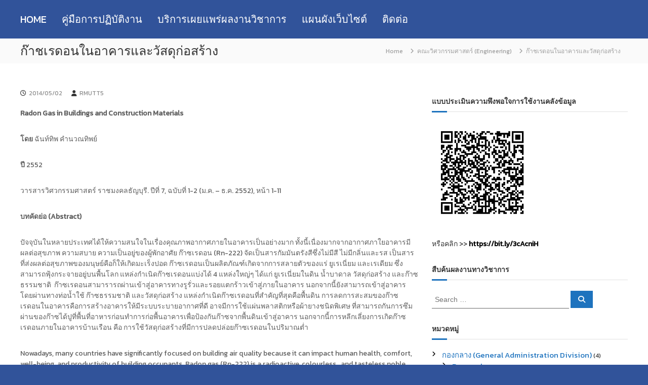

--- FILE ---
content_type: text/html; charset=UTF-8
request_url: https://research.rmutt.ac.th/2014/05/02/%E0%B8%81%E0%B9%8A%E0%B8%B2%E0%B8%8A%E0%B9%80%E0%B8%A3%E0%B8%94%E0%B8%AD%E0%B8%99%E0%B9%83%E0%B8%99%E0%B8%AD%E0%B8%B2%E0%B8%84%E0%B8%B2%E0%B8%A3%E0%B9%81%E0%B8%A5%E0%B8%B0%E0%B8%A7%E0%B8%B1%E0%B8%AA/
body_size: 24693
content:
<!DOCTYPE html>
<html lang="th">
<head>
<meta charset="UTF-8">
<meta name="viewport" content="width=device-width, initial-scale=1">
<link rel="profile" href="https://gmpg.org/xfn/11">

<title>ก๊าชเรดอนในอาคารและวัสดุก่อสร้าง &#8211; RMUTT Research Repository:คลังข้อมูลงานวิจัย</title>
<meta name='robots' content='max-image-preview:large' />
	<style>img:is([sizes="auto" i], [sizes^="auto," i]) { contain-intrinsic-size: 3000px 1500px }</style>
	<link rel="alternate" type="application/rss+xml" title="RMUTT Research Repository:คลังข้อมูลงานวิจัย &raquo; ฟีด" href="https://research.rmutt.ac.th/feed/" />
<link rel="alternate" type="application/rss+xml" title="RMUTT Research Repository:คลังข้อมูลงานวิจัย &raquo; ฟีดความเห็น" href="https://research.rmutt.ac.th/comments/feed/" />
<script type="text/javascript">
/* <![CDATA[ */
window._wpemojiSettings = {"baseUrl":"https:\/\/s.w.org\/images\/core\/emoji\/16.0.1\/72x72\/","ext":".png","svgUrl":"https:\/\/s.w.org\/images\/core\/emoji\/16.0.1\/svg\/","svgExt":".svg","source":{"concatemoji":"https:\/\/research.rmutt.ac.th\/wp-includes\/js\/wp-emoji-release.min.js?ver=6.8.3"}};
/*! This file is auto-generated */
!function(s,n){var o,i,e;function c(e){try{var t={supportTests:e,timestamp:(new Date).valueOf()};sessionStorage.setItem(o,JSON.stringify(t))}catch(e){}}function p(e,t,n){e.clearRect(0,0,e.canvas.width,e.canvas.height),e.fillText(t,0,0);var t=new Uint32Array(e.getImageData(0,0,e.canvas.width,e.canvas.height).data),a=(e.clearRect(0,0,e.canvas.width,e.canvas.height),e.fillText(n,0,0),new Uint32Array(e.getImageData(0,0,e.canvas.width,e.canvas.height).data));return t.every(function(e,t){return e===a[t]})}function u(e,t){e.clearRect(0,0,e.canvas.width,e.canvas.height),e.fillText(t,0,0);for(var n=e.getImageData(16,16,1,1),a=0;a<n.data.length;a++)if(0!==n.data[a])return!1;return!0}function f(e,t,n,a){switch(t){case"flag":return n(e,"\ud83c\udff3\ufe0f\u200d\u26a7\ufe0f","\ud83c\udff3\ufe0f\u200b\u26a7\ufe0f")?!1:!n(e,"\ud83c\udde8\ud83c\uddf6","\ud83c\udde8\u200b\ud83c\uddf6")&&!n(e,"\ud83c\udff4\udb40\udc67\udb40\udc62\udb40\udc65\udb40\udc6e\udb40\udc67\udb40\udc7f","\ud83c\udff4\u200b\udb40\udc67\u200b\udb40\udc62\u200b\udb40\udc65\u200b\udb40\udc6e\u200b\udb40\udc67\u200b\udb40\udc7f");case"emoji":return!a(e,"\ud83e\udedf")}return!1}function g(e,t,n,a){var r="undefined"!=typeof WorkerGlobalScope&&self instanceof WorkerGlobalScope?new OffscreenCanvas(300,150):s.createElement("canvas"),o=r.getContext("2d",{willReadFrequently:!0}),i=(o.textBaseline="top",o.font="600 32px Arial",{});return e.forEach(function(e){i[e]=t(o,e,n,a)}),i}function t(e){var t=s.createElement("script");t.src=e,t.defer=!0,s.head.appendChild(t)}"undefined"!=typeof Promise&&(o="wpEmojiSettingsSupports",i=["flag","emoji"],n.supports={everything:!0,everythingExceptFlag:!0},e=new Promise(function(e){s.addEventListener("DOMContentLoaded",e,{once:!0})}),new Promise(function(t){var n=function(){try{var e=JSON.parse(sessionStorage.getItem(o));if("object"==typeof e&&"number"==typeof e.timestamp&&(new Date).valueOf()<e.timestamp+604800&&"object"==typeof e.supportTests)return e.supportTests}catch(e){}return null}();if(!n){if("undefined"!=typeof Worker&&"undefined"!=typeof OffscreenCanvas&&"undefined"!=typeof URL&&URL.createObjectURL&&"undefined"!=typeof Blob)try{var e="postMessage("+g.toString()+"("+[JSON.stringify(i),f.toString(),p.toString(),u.toString()].join(",")+"));",a=new Blob([e],{type:"text/javascript"}),r=new Worker(URL.createObjectURL(a),{name:"wpTestEmojiSupports"});return void(r.onmessage=function(e){c(n=e.data),r.terminate(),t(n)})}catch(e){}c(n=g(i,f,p,u))}t(n)}).then(function(e){for(var t in e)n.supports[t]=e[t],n.supports.everything=n.supports.everything&&n.supports[t],"flag"!==t&&(n.supports.everythingExceptFlag=n.supports.everythingExceptFlag&&n.supports[t]);n.supports.everythingExceptFlag=n.supports.everythingExceptFlag&&!n.supports.flag,n.DOMReady=!1,n.readyCallback=function(){n.DOMReady=!0}}).then(function(){return e}).then(function(){var e;n.supports.everything||(n.readyCallback(),(e=n.source||{}).concatemoji?t(e.concatemoji):e.wpemoji&&e.twemoji&&(t(e.twemoji),t(e.wpemoji)))}))}((window,document),window._wpemojiSettings);
/* ]]> */
</script>
<style id='wp-emoji-styles-inline-css' type='text/css'>

	img.wp-smiley, img.emoji {
		display: inline !important;
		border: none !important;
		box-shadow: none !important;
		height: 1em !important;
		width: 1em !important;
		margin: 0 0.07em !important;
		vertical-align: -0.1em !important;
		background: none !important;
		padding: 0 !important;
	}
</style>
<link rel='stylesheet' id='wp-block-library-css' href='https://research.rmutt.ac.th/wp-includes/css/dist/block-library/style.min.css?ver=6.8.3' type='text/css' media='all' />
<style id='wp-block-library-theme-inline-css' type='text/css'>
.wp-block-audio :where(figcaption){color:#555;font-size:13px;text-align:center}.is-dark-theme .wp-block-audio :where(figcaption){color:#ffffffa6}.wp-block-audio{margin:0 0 1em}.wp-block-code{border:1px solid #ccc;border-radius:4px;font-family:Menlo,Consolas,monaco,monospace;padding:.8em 1em}.wp-block-embed :where(figcaption){color:#555;font-size:13px;text-align:center}.is-dark-theme .wp-block-embed :where(figcaption){color:#ffffffa6}.wp-block-embed{margin:0 0 1em}.blocks-gallery-caption{color:#555;font-size:13px;text-align:center}.is-dark-theme .blocks-gallery-caption{color:#ffffffa6}:root :where(.wp-block-image figcaption){color:#555;font-size:13px;text-align:center}.is-dark-theme :root :where(.wp-block-image figcaption){color:#ffffffa6}.wp-block-image{margin:0 0 1em}.wp-block-pullquote{border-bottom:4px solid;border-top:4px solid;color:currentColor;margin-bottom:1.75em}.wp-block-pullquote cite,.wp-block-pullquote footer,.wp-block-pullquote__citation{color:currentColor;font-size:.8125em;font-style:normal;text-transform:uppercase}.wp-block-quote{border-left:.25em solid;margin:0 0 1.75em;padding-left:1em}.wp-block-quote cite,.wp-block-quote footer{color:currentColor;font-size:.8125em;font-style:normal;position:relative}.wp-block-quote:where(.has-text-align-right){border-left:none;border-right:.25em solid;padding-left:0;padding-right:1em}.wp-block-quote:where(.has-text-align-center){border:none;padding-left:0}.wp-block-quote.is-large,.wp-block-quote.is-style-large,.wp-block-quote:where(.is-style-plain){border:none}.wp-block-search .wp-block-search__label{font-weight:700}.wp-block-search__button{border:1px solid #ccc;padding:.375em .625em}:where(.wp-block-group.has-background){padding:1.25em 2.375em}.wp-block-separator.has-css-opacity{opacity:.4}.wp-block-separator{border:none;border-bottom:2px solid;margin-left:auto;margin-right:auto}.wp-block-separator.has-alpha-channel-opacity{opacity:1}.wp-block-separator:not(.is-style-wide):not(.is-style-dots){width:100px}.wp-block-separator.has-background:not(.is-style-dots){border-bottom:none;height:1px}.wp-block-separator.has-background:not(.is-style-wide):not(.is-style-dots){height:2px}.wp-block-table{margin:0 0 1em}.wp-block-table td,.wp-block-table th{word-break:normal}.wp-block-table :where(figcaption){color:#555;font-size:13px;text-align:center}.is-dark-theme .wp-block-table :where(figcaption){color:#ffffffa6}.wp-block-video :where(figcaption){color:#555;font-size:13px;text-align:center}.is-dark-theme .wp-block-video :where(figcaption){color:#ffffffa6}.wp-block-video{margin:0 0 1em}:root :where(.wp-block-template-part.has-background){margin-bottom:0;margin-top:0;padding:1.25em 2.375em}
</style>
<style id='classic-theme-styles-inline-css' type='text/css'>
/*! This file is auto-generated */
.wp-block-button__link{color:#fff;background-color:#32373c;border-radius:9999px;box-shadow:none;text-decoration:none;padding:calc(.667em + 2px) calc(1.333em + 2px);font-size:1.125em}.wp-block-file__button{background:#32373c;color:#fff;text-decoration:none}
</style>
<style id='global-styles-inline-css' type='text/css'>
:root{--wp--preset--aspect-ratio--square: 1;--wp--preset--aspect-ratio--4-3: 4/3;--wp--preset--aspect-ratio--3-4: 3/4;--wp--preset--aspect-ratio--3-2: 3/2;--wp--preset--aspect-ratio--2-3: 2/3;--wp--preset--aspect-ratio--16-9: 16/9;--wp--preset--aspect-ratio--9-16: 9/16;--wp--preset--color--black: #000000;--wp--preset--color--cyan-bluish-gray: #abb8c3;--wp--preset--color--white: #ffffff;--wp--preset--color--pale-pink: #f78da7;--wp--preset--color--vivid-red: #cf2e2e;--wp--preset--color--luminous-vivid-orange: #ff6900;--wp--preset--color--luminous-vivid-amber: #fcb900;--wp--preset--color--light-green-cyan: #7bdcb5;--wp--preset--color--vivid-green-cyan: #00d084;--wp--preset--color--pale-cyan-blue: #8ed1fc;--wp--preset--color--vivid-cyan-blue: #0693e3;--wp--preset--color--vivid-purple: #9b51e0;--wp--preset--gradient--vivid-cyan-blue-to-vivid-purple: linear-gradient(135deg,rgba(6,147,227,1) 0%,rgb(155,81,224) 100%);--wp--preset--gradient--light-green-cyan-to-vivid-green-cyan: linear-gradient(135deg,rgb(122,220,180) 0%,rgb(0,208,130) 100%);--wp--preset--gradient--luminous-vivid-amber-to-luminous-vivid-orange: linear-gradient(135deg,rgba(252,185,0,1) 0%,rgba(255,105,0,1) 100%);--wp--preset--gradient--luminous-vivid-orange-to-vivid-red: linear-gradient(135deg,rgba(255,105,0,1) 0%,rgb(207,46,46) 100%);--wp--preset--gradient--very-light-gray-to-cyan-bluish-gray: linear-gradient(135deg,rgb(238,238,238) 0%,rgb(169,184,195) 100%);--wp--preset--gradient--cool-to-warm-spectrum: linear-gradient(135deg,rgb(74,234,220) 0%,rgb(151,120,209) 20%,rgb(207,42,186) 40%,rgb(238,44,130) 60%,rgb(251,105,98) 80%,rgb(254,248,76) 100%);--wp--preset--gradient--blush-light-purple: linear-gradient(135deg,rgb(255,206,236) 0%,rgb(152,150,240) 100%);--wp--preset--gradient--blush-bordeaux: linear-gradient(135deg,rgb(254,205,165) 0%,rgb(254,45,45) 50%,rgb(107,0,62) 100%);--wp--preset--gradient--luminous-dusk: linear-gradient(135deg,rgb(255,203,112) 0%,rgb(199,81,192) 50%,rgb(65,88,208) 100%);--wp--preset--gradient--pale-ocean: linear-gradient(135deg,rgb(255,245,203) 0%,rgb(182,227,212) 50%,rgb(51,167,181) 100%);--wp--preset--gradient--electric-grass: linear-gradient(135deg,rgb(202,248,128) 0%,rgb(113,206,126) 100%);--wp--preset--gradient--midnight: linear-gradient(135deg,rgb(2,3,129) 0%,rgb(40,116,252) 100%);--wp--preset--font-size--small: 13px;--wp--preset--font-size--medium: 20px;--wp--preset--font-size--large: 36px;--wp--preset--font-size--x-large: 42px;--wp--preset--spacing--20: 0.44rem;--wp--preset--spacing--30: 0.67rem;--wp--preset--spacing--40: 1rem;--wp--preset--spacing--50: 1.5rem;--wp--preset--spacing--60: 2.25rem;--wp--preset--spacing--70: 3.38rem;--wp--preset--spacing--80: 5.06rem;--wp--preset--shadow--natural: 6px 6px 9px rgba(0, 0, 0, 0.2);--wp--preset--shadow--deep: 12px 12px 50px rgba(0, 0, 0, 0.4);--wp--preset--shadow--sharp: 6px 6px 0px rgba(0, 0, 0, 0.2);--wp--preset--shadow--outlined: 6px 6px 0px -3px rgba(255, 255, 255, 1), 6px 6px rgba(0, 0, 0, 1);--wp--preset--shadow--crisp: 6px 6px 0px rgba(0, 0, 0, 1);}:where(.is-layout-flex){gap: 0.5em;}:where(.is-layout-grid){gap: 0.5em;}body .is-layout-flex{display: flex;}.is-layout-flex{flex-wrap: wrap;align-items: center;}.is-layout-flex > :is(*, div){margin: 0;}body .is-layout-grid{display: grid;}.is-layout-grid > :is(*, div){margin: 0;}:where(.wp-block-columns.is-layout-flex){gap: 2em;}:where(.wp-block-columns.is-layout-grid){gap: 2em;}:where(.wp-block-post-template.is-layout-flex){gap: 1.25em;}:where(.wp-block-post-template.is-layout-grid){gap: 1.25em;}.has-black-color{color: var(--wp--preset--color--black) !important;}.has-cyan-bluish-gray-color{color: var(--wp--preset--color--cyan-bluish-gray) !important;}.has-white-color{color: var(--wp--preset--color--white) !important;}.has-pale-pink-color{color: var(--wp--preset--color--pale-pink) !important;}.has-vivid-red-color{color: var(--wp--preset--color--vivid-red) !important;}.has-luminous-vivid-orange-color{color: var(--wp--preset--color--luminous-vivid-orange) !important;}.has-luminous-vivid-amber-color{color: var(--wp--preset--color--luminous-vivid-amber) !important;}.has-light-green-cyan-color{color: var(--wp--preset--color--light-green-cyan) !important;}.has-vivid-green-cyan-color{color: var(--wp--preset--color--vivid-green-cyan) !important;}.has-pale-cyan-blue-color{color: var(--wp--preset--color--pale-cyan-blue) !important;}.has-vivid-cyan-blue-color{color: var(--wp--preset--color--vivid-cyan-blue) !important;}.has-vivid-purple-color{color: var(--wp--preset--color--vivid-purple) !important;}.has-black-background-color{background-color: var(--wp--preset--color--black) !important;}.has-cyan-bluish-gray-background-color{background-color: var(--wp--preset--color--cyan-bluish-gray) !important;}.has-white-background-color{background-color: var(--wp--preset--color--white) !important;}.has-pale-pink-background-color{background-color: var(--wp--preset--color--pale-pink) !important;}.has-vivid-red-background-color{background-color: var(--wp--preset--color--vivid-red) !important;}.has-luminous-vivid-orange-background-color{background-color: var(--wp--preset--color--luminous-vivid-orange) !important;}.has-luminous-vivid-amber-background-color{background-color: var(--wp--preset--color--luminous-vivid-amber) !important;}.has-light-green-cyan-background-color{background-color: var(--wp--preset--color--light-green-cyan) !important;}.has-vivid-green-cyan-background-color{background-color: var(--wp--preset--color--vivid-green-cyan) !important;}.has-pale-cyan-blue-background-color{background-color: var(--wp--preset--color--pale-cyan-blue) !important;}.has-vivid-cyan-blue-background-color{background-color: var(--wp--preset--color--vivid-cyan-blue) !important;}.has-vivid-purple-background-color{background-color: var(--wp--preset--color--vivid-purple) !important;}.has-black-border-color{border-color: var(--wp--preset--color--black) !important;}.has-cyan-bluish-gray-border-color{border-color: var(--wp--preset--color--cyan-bluish-gray) !important;}.has-white-border-color{border-color: var(--wp--preset--color--white) !important;}.has-pale-pink-border-color{border-color: var(--wp--preset--color--pale-pink) !important;}.has-vivid-red-border-color{border-color: var(--wp--preset--color--vivid-red) !important;}.has-luminous-vivid-orange-border-color{border-color: var(--wp--preset--color--luminous-vivid-orange) !important;}.has-luminous-vivid-amber-border-color{border-color: var(--wp--preset--color--luminous-vivid-amber) !important;}.has-light-green-cyan-border-color{border-color: var(--wp--preset--color--light-green-cyan) !important;}.has-vivid-green-cyan-border-color{border-color: var(--wp--preset--color--vivid-green-cyan) !important;}.has-pale-cyan-blue-border-color{border-color: var(--wp--preset--color--pale-cyan-blue) !important;}.has-vivid-cyan-blue-border-color{border-color: var(--wp--preset--color--vivid-cyan-blue) !important;}.has-vivid-purple-border-color{border-color: var(--wp--preset--color--vivid-purple) !important;}.has-vivid-cyan-blue-to-vivid-purple-gradient-background{background: var(--wp--preset--gradient--vivid-cyan-blue-to-vivid-purple) !important;}.has-light-green-cyan-to-vivid-green-cyan-gradient-background{background: var(--wp--preset--gradient--light-green-cyan-to-vivid-green-cyan) !important;}.has-luminous-vivid-amber-to-luminous-vivid-orange-gradient-background{background: var(--wp--preset--gradient--luminous-vivid-amber-to-luminous-vivid-orange) !important;}.has-luminous-vivid-orange-to-vivid-red-gradient-background{background: var(--wp--preset--gradient--luminous-vivid-orange-to-vivid-red) !important;}.has-very-light-gray-to-cyan-bluish-gray-gradient-background{background: var(--wp--preset--gradient--very-light-gray-to-cyan-bluish-gray) !important;}.has-cool-to-warm-spectrum-gradient-background{background: var(--wp--preset--gradient--cool-to-warm-spectrum) !important;}.has-blush-light-purple-gradient-background{background: var(--wp--preset--gradient--blush-light-purple) !important;}.has-blush-bordeaux-gradient-background{background: var(--wp--preset--gradient--blush-bordeaux) !important;}.has-luminous-dusk-gradient-background{background: var(--wp--preset--gradient--luminous-dusk) !important;}.has-pale-ocean-gradient-background{background: var(--wp--preset--gradient--pale-ocean) !important;}.has-electric-grass-gradient-background{background: var(--wp--preset--gradient--electric-grass) !important;}.has-midnight-gradient-background{background: var(--wp--preset--gradient--midnight) !important;}.has-small-font-size{font-size: var(--wp--preset--font-size--small) !important;}.has-medium-font-size{font-size: var(--wp--preset--font-size--medium) !important;}.has-large-font-size{font-size: var(--wp--preset--font-size--large) !important;}.has-x-large-font-size{font-size: var(--wp--preset--font-size--x-large) !important;}
:where(.wp-block-post-template.is-layout-flex){gap: 1.25em;}:where(.wp-block-post-template.is-layout-grid){gap: 1.25em;}
:where(.wp-block-columns.is-layout-flex){gap: 2em;}:where(.wp-block-columns.is-layout-grid){gap: 2em;}
:root :where(.wp-block-pullquote){font-size: 1.5em;line-height: 1.6;}
</style>
<link rel='stylesheet' id='wpos-slick-style-css' href='https://research.rmutt.ac.th/wp-content/plugins/blog-designer-for-post-and-widget/assets/css/slick.css?ver=2.2.9' type='text/css' media='all' />
<link rel='stylesheet' id='bdpw-public-css-css' href='https://research.rmutt.ac.th/wp-content/plugins/blog-designer-for-post-and-widget/assets/css/bdpw-public.css?ver=2.2.9' type='text/css' media='all' />
<link rel='stylesheet' id='dashicons-css' href='https://research.rmutt.ac.th/wp-includes/css/dashicons.min.css?ver=6.8.3' type='text/css' media='all' />
<link rel='stylesheet' id='post-views-counter-frontend-css' href='https://research.rmutt.ac.th/wp-content/plugins/post-views-counter/css/frontend.min.css?ver=1.5.3' type='text/css' media='all' />
<link rel='stylesheet' id='wp-pagenavi-css' href='https://research.rmutt.ac.th/wp-content/plugins/wp-pagenavi/pagenavi-css.css?ver=2.70' type='text/css' media='all' />
<link rel='stylesheet' id='font-awesome-4-css' href='https://research.rmutt.ac.th/wp-content/themes/flash/css/v4-shims.min.css?ver=4.7.0' type='text/css' media='all' />
<link rel='stylesheet' id='font-awesome-all-css' href='https://research.rmutt.ac.th/wp-content/themes/flash/css/all.min.css?ver=6.7.2' type='text/css' media='all' />
<link rel='stylesheet' id='font-awesome-solid-css' href='https://research.rmutt.ac.th/wp-content/themes/flash/css/solid.min.css?ver=6.7.2' type='text/css' media='all' />
<link rel='stylesheet' id='font-awesome-regular-css' href='https://research.rmutt.ac.th/wp-content/themes/flash/css/regular.min.css?ver=6.7.2' type='text/css' media='all' />
<link rel='stylesheet' id='font-awesome-brands-css' href='https://research.rmutt.ac.th/wp-content/themes/flash/css/brands.min.css?ver=6.7.2' type='text/css' media='all' />
<link rel='stylesheet' id='flash-style-css' href='https://research.rmutt.ac.th/wp-content/themes/flash/style.css?ver=6.8.3' type='text/css' media='all' />
<style id='flash-style-inline-css' type='text/css'>

	/* Custom Link Color */
	#site-navigation ul li:hover > a, #site-navigation ul li.current-menu-item > a, #site-navigation ul li.current_page_item > a, #site-navigation ul li.current_page_ancestor > a, #site-navigation ul li.current-menu-ancestor > a,#site-navigation ul.sub-menu li:hover > a,#site-navigation ul li ul.sub-menu li.menu-item-has-children ul li:hover > a,#site-navigation ul li ul.sub-menu li.menu-item-has-children:hover > .menu-item,body.transparent #masthead .header-bottom #site-navigation ul li:hover > .menu-item,body.transparent #masthead .header-bottom #site-navigation ul li:hover > a,body.transparent #masthead .header-bottom #site-navigation ul.sub-menu li:hover > a,body.transparent #masthead .header-bottom #site-navigation ul.sub-menu li.menu-item-has-children ul li:hover > a,body.transparent.header-sticky #masthead-sticky-wrapper #masthead .header-bottom #site-navigation ul.sub-menu li > a:hover,.tg-service-widget .service-title-wrap a:hover,.tg-service-widget .service-more,.feature-product-section .button-group button:hover ,.fun-facts-section .fun-facts-icon-wrap,.fun-facts-section .tg-fun-facts-widget.tg-fun-facts-layout-2 .counter-wrapper,.blog-section .tg-blog-widget-layout-2 .blog-content .read-more-container .read-more a,footer.footer-layout #top-footer .widget-title::first-letter,footer.footer-layout #top-footer .widget ul li a:hover,footer.footer-layout #bottom-footer .copyright .copyright-text a:hover,footer.footer-layout #bottom-footer .footer-menu ul li a:hover,.archive #primary .entry-content-block h2.entry-title a:hover,.blog #primary .entry-content-block h2.entry-title a:hover,#secondary .widget ul li a:hover,.woocommerce-Price-amount.amount,.team-wrapper .team-content-wrapper .team-social a:hover,.testimonial-container .testimonial-wrapper .testimonial-slide .testominial-content-wrapper .testimonial-icon,.footer-menu li a:hover,.tg-feature-product-filter-layout .button.is-checked:hover,.testimonial-container .testimonial-icon,#site-navigation ul li.menu-item-has-children:hover > .sub-toggle,.woocommerce-error::before, .woocommerce-info::before, .woocommerce-message::before,#primary .post .entry-content-block .entry-meta a:hover,#primary .post .entry-content-block .entry-meta span:hover,.entry-meta span:hover a,.post .entry-content-block .entry-footer span a:hover,#secondary .widget ul li a,#comments .comment-list article.comment-body .reply a,.tg-slider-widget .btn-wrapper a,.entry-content a, .related-posts-wrapper .entry-title a:hover,
		.related-posts-wrapper .entry-meta > span a:hover{
			color: #1e73be;
	}

	.blog-section .tg-blog-widget-layout-1 .tg-blog-widget:hover, #scroll-up,.header-bottom .search-wrap .search-box .searchform .btn:hover,.header-bottom .cart-wrap .flash-cart-views a span,body.transparent #masthead .header-bottom #site-navigation ul li a::before,.tg-slider-widget.slider-dark .btn-wrapper a:hover, .section-title:after,.about-section .about-content-wrapper .btn-wrapper a,.tg-service-widget .service-icon-wrap,.team-wrapper .team-content-wrapper .team-designation:after,.call-to-action-section .btn-wrapper a:hover,.blog-section .tg-blog-widget-layout-1:hover,.blog-section .tg-blog-widget-layout-2 .post-image .entry-date,.blog-section .tg-blog-widget-layout-2 .blog-content .post-readmore,.pricing-table-section .tg-pricing-table-widget:hover,.pricing-table-section .tg-pricing-table-widget.tg-pricing-table-layout-2 .pricing,.pricing-table-section .tg-pricing-table-widget.tg-pricing-table-layout-2 .btn-wrapper a,footer.footer-layout #top-footer .widget_tag_cloud .tagcloud a:hover,#secondary .widget-title:after, #secondary .searchform .btn:hover,#primary .searchform .btn:hover,  #respond #commentform .form-submit input,.woocommerce span.onsale, .woocommerce ul.products li.product .onsale,.woocommerce ul.products li.product .button,.woocommerce #respond input#submit.alt,.woocommerce a.button.alt,.woocommerce button.button.alt,.woocommerce input.button.alt,.added_to_cart.wc-forward,.testimonial-container .swiper-pagination.testimonial-pager .swiper-pagination-bullet:hover, .testimonial-container .swiper-pagination.testimonial-pager .swiper-pagination-bullet.swiper-pagination-bullet-active,.header-bottom .searchform .btn,.navigation .nav-links a:hover, .bttn:hover, button, input[type="button"]:hover, input[type="reset"]:hover, input[type="submit"]:hover,.tg-slider-widget .btn-wrapper a:hover  {
		background-color: #1e73be;
	}
	.feature-product-section .tg-feature-product-layout-2 .tg-container .tg-column-wrapper .tg-feature-product-widget .featured-image-desc, .tg-team-widget.tg-team-layout-3 .team-wrapper .team-img .team-social {
		background-color: rgba( 30, 115, 190, 0.8);
	}
	#respond #commentform .form-submit input:hover{
	background-color: #0a5faa;
	}

	.tg-slider-widget.slider-dark .btn-wrapper a:hover,.call-to-action-section .btn-wrapper a:hover,footer.footer-layout #top-footer .widget_tag_cloud .tagcloud a:hover,.woocommerce-error, .woocommerce-info, .woocommerce-message,#comments .comment-list article.comment-body .reply a::before,.tg-slider-widget .btn-wrapper a, .tg-slider-widget .btn-wrapper a:hover {
		border-color: #1e73be;
	}
	body.transparent.header-sticky #masthead-sticky-wrapper.is-sticky #site-navigation ul li.current-flash-item a, #site-navigation ul li.current-flash-item a, body.transparent.header-sticky #masthead-sticky-wrapper #site-navigation ul li:hover > a,body.transparent #site-navigation ul li:hover .sub-toggle{
			color: #1e73be;
		}

	.tg-service-widget .service-icon-wrap:after{
			border-top-color: #1e73be;
		}
	body.transparent.header-sticky #masthead-sticky-wrapper .search-wrap .search-icon:hover, body.transparent .search-wrap .search-icon:hover, .header-bottom .search-wrap .search-icon:hover {
	  border-color: #1e73be;
	}
	body.transparent.header-sticky #masthead-sticky-wrapper .search-wrap .search-icon:hover, body.transparent #masthead .header-bottom .search-wrap .search-icon:hover, .header-bottom .search-wrap .search-icon:hover,.breadcrumb-trail.breadcrumbs .trail-items li:first-child span:hover,.breadcrumb-trail.breadcrumbs .trail-items li span:hover a {
	  color: #1e73be;
	}
	.woocommerce ul.products li.product .button:hover, .woocommerce #respond input#submit.alt:hover, .woocommerce a.button.alt:hover, .woocommerce button.button.alt:hover, .woocommerce input.button.alt:hover,.added_to_cart.wc-forward:hover{
		background-color: #0a5faa;
	}
	#preloader-background span {
		background-color: #0a5faa;
	}
	#preloader-background span {
		--primary-color : #0a5faa;
	}
	.feature-product-section .tg-feature-product-widget .featured-image-desc::before,.blog-section .row:nth-child(odd) .tg-blog-widget:hover .post-image::before{
			border-right-color: #1e73be;
		}
	.feature-product-section .tg-feature-product-widget .featured-image-desc::before,.blog-section .row:nth-child(odd) .tg-blog-widget:hover .post-image::before,footer.footer-layout #top-footer .widget-title,.blog-section .row:nth-child(2n) .tg-blog-widget:hover .post-image::before{
		border-left-color: #1e73be;
	}
	.blog-section .tg-blog-widget-layout-2 .entry-title a:hover,
	.blog-section .tg-blog-widget-layout-2 .tg-blog-widget:hover .blog-content .entry-title a:hover,
	.tg-blog-widget-layout-2 .read-more-container .entry-author:hover a,
	.tg-blog-widget-layout-2 .read-more-container .entry-author:hover,
	.blog-section .tg-blog-widget-layout-2 .read-more-container .read-more:hover a{
			color: #0a5faa;
		}

	.tg-service-widget .service-more:hover{
		color: #0a5faa;
	}

	@media(max-width: 980px){
		#site-navigation ul li.menu-item-has-children span.sub-toggle {
			background-color: #1e73be;
		}
	}

		@media screen and (min-width: 56.875em) {
			.main-navigation li:hover > a,
			.main-navigation li.focus > a {
				color: #1e73be;
			}
		}
	

		/* Site Title */
		.site-branding {
			margin: 0 auto 0 0;
		}

		.site-branding .site-title,
		.site-description {
			clip: rect(1px, 1px, 1px, 1px);
			position: absolute !important;
			height: 1px;
			width: 1px;
			overflow: hidden;
		}
		.logo .logo-text{
			padding: 0;
		}
		
</style>
<link rel='stylesheet' id='responsive-css' href='https://research.rmutt.ac.th/wp-content/themes/flash/css/responsive.min.css?ver=6.8.3' type='text/css' media='' />
<link rel='stylesheet' id='elementor-icons-ekiticons-css' href='https://research.rmutt.ac.th/wp-content/plugins/elementskit-lite/modules/elementskit-icon-pack/assets/css/ekiticons.css?ver=2.7.0' type='text/css' media='all' />
<link rel='stylesheet' id='ekit-widget-styles-css' href='https://research.rmutt.ac.th/wp-content/plugins/elementskit-lite/widgets/init/assets/css/widget-styles.css?ver=2.7.0' type='text/css' media='all' />
<link rel='stylesheet' id='ekit-responsive-css' href='https://research.rmutt.ac.th/wp-content/plugins/elementskit-lite/widgets/init/assets/css/responsive.css?ver=2.7.0' type='text/css' media='all' />
<script type="text/javascript" src="https://research.rmutt.ac.th/wp-includes/js/jquery/jquery.min.js?ver=3.7.1" id="jquery-core-js"></script>
<script type="text/javascript" src="https://research.rmutt.ac.th/wp-includes/js/jquery/jquery-migrate.min.js?ver=3.4.1" id="jquery-migrate-js"></script>
<link rel="https://api.w.org/" href="https://research.rmutt.ac.th/wp-json/" /><link rel="alternate" title="JSON" type="application/json" href="https://research.rmutt.ac.th/wp-json/wp/v2/posts/10516" /><link rel="EditURI" type="application/rsd+xml" title="RSD" href="https://research.rmutt.ac.th/xmlrpc.php?rsd" />
<meta name="generator" content="WordPress 6.8.3" />
<link rel="canonical" href="https://research.rmutt.ac.th/2014/05/02/%e0%b8%81%e0%b9%8a%e0%b8%b2%e0%b8%8a%e0%b9%80%e0%b8%a3%e0%b8%94%e0%b8%ad%e0%b8%99%e0%b9%83%e0%b8%99%e0%b8%ad%e0%b8%b2%e0%b8%84%e0%b8%b2%e0%b8%a3%e0%b9%81%e0%b8%a5%e0%b8%b0%e0%b8%a7%e0%b8%b1%e0%b8%aa/" />
<link rel='shortlink' href='https://research.rmutt.ac.th/?p=10516' />
<link rel="alternate" title="oEmbed (JSON)" type="application/json+oembed" href="https://research.rmutt.ac.th/wp-json/oembed/1.0/embed?url=https%3A%2F%2Fresearch.rmutt.ac.th%2F2014%2F05%2F02%2F%25e0%25b8%2581%25e0%25b9%258a%25e0%25b8%25b2%25e0%25b8%258a%25e0%25b9%2580%25e0%25b8%25a3%25e0%25b8%2594%25e0%25b8%25ad%25e0%25b8%2599%25e0%25b9%2583%25e0%25b8%2599%25e0%25b8%25ad%25e0%25b8%25b2%25e0%25b8%2584%25e0%25b8%25b2%25e0%25b8%25a3%25e0%25b9%2581%25e0%25b8%25a5%25e0%25b8%25b0%25e0%25b8%25a7%25e0%25b8%25b1%25e0%25b8%25aa%2F" />
<link rel="alternate" title="oEmbed (XML)" type="text/xml+oembed" href="https://research.rmutt.ac.th/wp-json/oembed/1.0/embed?url=https%3A%2F%2Fresearch.rmutt.ac.th%2F2014%2F05%2F02%2F%25e0%25b8%2581%25e0%25b9%258a%25e0%25b8%25b2%25e0%25b8%258a%25e0%25b9%2580%25e0%25b8%25a3%25e0%25b8%2594%25e0%25b8%25ad%25e0%25b8%2599%25e0%25b9%2583%25e0%25b8%2599%25e0%25b8%25ad%25e0%25b8%25b2%25e0%25b8%2584%25e0%25b8%25b2%25e0%25b8%25a3%25e0%25b9%2581%25e0%25b8%25a5%25e0%25b8%25b0%25e0%25b8%25a7%25e0%25b8%25b1%25e0%25b8%25aa%2F&#038;format=xml" />
<style id="mystickymenu" type="text/css">#mysticky-nav { width:100%; position: static; height: auto !important; }#mysticky-nav.wrapfixed { position:fixed; left: 0px; margin-top:0px;  z-index: 99990; -webkit-transition: 0.3s; -moz-transition: 0.3s; -o-transition: 0.3s; transition: 0.3s; -ms-filter:"progid:DXImageTransform.Microsoft.Alpha(Opacity=90)"; filter: alpha(opacity=90); opacity:0.9; background-color: #f7f5e7;}#mysticky-nav.wrapfixed .myfixed{ background-color: #f7f5e7; position: relative;top: auto;left: auto;right: auto;}#mysticky-nav .myfixed { margin:0 auto; float:none; border:0px; background:none; max-width:100%; }</style>			<style type="text/css">
																															</style>
			<style type="text/css" id="custom-background-css">
body.custom-background { background-color: #31539a; }
</style>
	<link rel="icon" href="https://research.rmutt.ac.th/wp-content/uploads/2021/02/cropped-research-logo-04-new-04-1-32x32.png" sizes="32x32" />
<link rel="icon" href="https://research.rmutt.ac.th/wp-content/uploads/2021/02/cropped-research-logo-04-new-04-1-192x192.png" sizes="192x192" />
<link rel="apple-touch-icon" href="https://research.rmutt.ac.th/wp-content/uploads/2021/02/cropped-research-logo-04-new-04-1-180x180.png" />
<meta name="msapplication-TileImage" content="https://research.rmutt.ac.th/wp-content/uploads/2021/02/cropped-research-logo-04-new-04-1-270x270.png" />
		<style type="text/css" id="wp-custom-css">
			#site-navigation ul li a {
    font-size: 20px;
}

#secondary .widget ul li a {
    font-size: 15px;
}

#site-navigation ul li.current-menu-item > a, #site-navigation ul li.current_page_item > a{
	color: #eeb217;
}
.header-bottom {
    background: #31539a;
}
#site-navigation ul li a {
    color: #ffffff;
}
aside#secondary {
    padding-top: 35px;
}

@media(max-width:1200px){.tg-container{padding:0 1%;width:98%}.boxed{width:97%}.full-width .alignwide{margin-left:-10px;margin-right:-10px}}@media(max-width:980px){.logo,.search-wrap,.cart-wrap{z-index:99}.header-bottom{position:relative}#site-navigation,.center-logo-below-menu #site-navigation{float:right;padding:20px 0}.center-logo-below-menu .logo{float:left;width:auto}.left-logo-below-menu .header-bottom .site-navigation-wrapper,.center-logo-below-menu .header-bottom .site-navigation-wrapper{width:auto;float:right;text-align:left;position:static}#site-navigation ul li:hover>a::before,#site-navigation ul li.current-menu-item>a::before{display:none}#masthead #site-navigation .menu-scrollbar{overflow-y:scroll}#site-navigation .menu{background:#31539a; none repeat scroll 0 0;display:none;left:0;position:absolute;top:100%;width:100%;z-index:9999;padding:0 20px;}#site-navigation .menu-toggle{cursor:pointer;display:inline-block;font-size:20px}#site-navigation ul li,.transparent #site-navigation ul li{float:none;margin-right:0;padding:0;position:relative;border-bottom:1px solid rgba(0,0,0,0.1)}#site-navigation ul li:last-child,.transparent #site-navigation ul li:last-child{border-bottom:0}#site-navigation ul.submenu li{padding:0}#site-navigation ul.sub-menu::before{display:none}#site-navigation ul.sub-menu,.transparent #site-navigation ul.sub-menu{background:#fff none repeat scroll 0 0;display:none;border-radius:0;min-width:100%;opacity:1;position:static;left:0;top:0;-webkit-transition:none 0s ease 0s;-moz-transition:none 0s ease 0s;-ms-transition:none 0s ease 0s;-o-transition:none 0s ease 0s;transition:none 0s ease 0s;-webkit-transform:translate(0);-moz-transform:translate(0);-ms-transform:translate(0);-o-transform:translate(0);transform:translate(0);visibility:visible;box-shadow:none;padding-left:20px;border-top:1px solid rgba(0,0,0,0.1)}#site-navigation ul>li a{line-height:42px;padding:0 15px}#site-navigation ul.sub-menu li a,#site-navigation ul.sub-menu li ul.sub-menu li a,.transparent #site-navigation ul li a,.transparent #site-navigation ul.sub-menu li a{color:#4c5867;display:block;line-height:42px;padding:0 0 0 20px;text-align:left}#site-navigation ul.sub-menu li{padding:0}#site-navigation ul li:hover,#site-navigation ul li.current-menu-item,#site-navigation ul li.current-menu-ancestor,#site-navigation ul.sub-menu li.current-menu-item,#site-navigation ul.sub-menu li.current-menu-ancestor,#site-navigation ul.sub-menu>li:hover{color:#30afb8}#site-navigation ul li:hover>a,#site-navigation ul li.current-menu-item a,#site-navigation ul li.current-menu-ancestor a{display:block;-webkit-transition:background .5s ease 0s;-moz-transition:background .5s ease 0s;-ms-transition:background .5s ease 0s;-o-transition:background .5s ease 0s;transition:background .5s ease 0s}#site-navigation ul.sub-menu>li:hover:first-child a,#site-navigation ul.sub-menu>li:hover:last-child a{border-radius:0}#site-navigation ul.sub-menu li:hover .sub-toggle i{color:#fff}#site-navigation ul li.menu-item-has-children .sub-toggle{position:absolute;top:11px;right:15px;background-color:#30afb8;height:20px;width:20px;text-align:center;line-height:20px;color:#fff}#site-navigation ul li.menu-item-has-children:hover .sub-toggle,.transparent #site-navigation ul li:hover .sub-toggle{color:#fff;cursor:pointer}#site-navigation ul li.menu-item-has-children ul.submenu li a,.transparent .is-sticky #site-navigation ul li .sub-toggle{color:#fff}#site-navigation ul li ul.sub-menu li.menu-item-has-children ul{left:0;opacity:1;visibility:visible}#site-navigation ul li ul.sub-menu li.menu-item-has-children .sub-toggle{top:15px;color:#fff;-webkit-transform:none;-moz-transform:none;-ms-transform:none;-o-transform:none;transform:none}#site-navigation ul li ul.sub-menu li.menu-item-has-children ul{transition:none}#site-navigation ul li ul.sub-menu li.menu-item-has-children:hover .sub-toggle{cursor:pointer;color:#fff}.transparent #site-navigation ul li:hover a::before{display:none}.transparent.header-sticky #site-navigation ul li a,.transparent.header-sticky #site-navigation .menu-toggle{color:#333}}@media(max-width:768px){#top-footer .tg-column-wrapper .tg-column-4{width:47%}.tg-team-widget.tg-team-layout-2 .team-wrapper .team-content-wrapper{text-align:center}.team-img{text-align:center}.tg-team-widget.tg-team-layout-2 .team-designation::after{left:50%}.tg-slider-widget .caption-title{font-size:30px;line-height:1.5}.tg-slider-widget .caption-desc{font-size:16px;line-height:1.5;margin:10px 0}.blog-section .tg-blog-widget{margin-bottom:30px}.blog-wrapper.tg-column-wrapper{margin:0}.blog-section .tg-blog-widget-layout-2 .tg-column-3{margin-left:15px;width:47%}.blog-section .tg-blog-widget-layout-2 .tg-column-3:nth-of-type(2n+1){clear:both}#primary,#secondary{float:none;width:100%}.tg-service-widget.tg-service-layout-2 .service-icon-wrap{margin:0 auto 5px}.tg-service-widget .service-content-wrap{margin:0 0 10px}.feature-product-section .tg-feature-product-layout-2 .tg-feature-product-widget{width:30.33%}.tg-service-widget .service-more{margin-bottom:30px}.tg-service-widget .service-more:last-child{margin-bottom:0}.tg-service-widget.tg-service-layout-1 .service-content-wrap{margin:20px 0}.tg-service-widget.tg-service-layout-1{margin:20px 0}.feature-product-section .tg-feature-product-layout-2 .tg-feature-product-widget.tg-column-4{width:50%}.feature-product-section .tg-feature-product-widget.tg-column-4{width:47%}.tg-feature-product-layout-1 .grid{margin:0}.fun-facts-section{margin:30px 0}.blog-section .tg-column-wrapper .tg-blog-widget-layout-1.tg-column-2{margin:0 11px 20px;width:47%}.blog-section .row:nth-child(2n+1) .post-image::before,.blog-section .row:nth-child(2n) .post-image::before{display:none}.blog-section .tg-blog-widget-layout-1 .row:nth-child(2n+1) .post-image,.blog-section .tg-blog-widget-layout-1 .row:nth-child(2n+1) .blog-content,.blog-section .tg-column-wrapper.tg-blog-widget-layout-1 .row:nth-child(2n) .post-image,.blog-section .tg-column-wrapper.tg-blog-widget-layout-1 .row:nth-child(2n) .blog-content{float:none;width:100%}.blog-section .tg-column-wrapper.tg-blog-widget-layout-1 .tg-column-2,.blog-section .tg-column-wrapper.tg-blog-widget-layout-1 .row:nth-child(2n+1) .post-image,.blog-section .tg-column-wrapper.tg-blog-widget-layout-1 .row:nth-child(2n+1) .blog-content,.blog-section .tg-column-wrapper.tg-blog-widget-layout-1 .row:nth-child(2n) .post-image,.blog-section .tg-column-wrapper.tg-blog-widget-layout-1 .row:nth-child(2n) .blog-content{width:100%;margin:0 0 20px}.tg-blog-widget-layout-1 .row{margin-bottom:20px}.tg-blog-widget-layout-1 .row:last-child{margin-bottom:0}.header-top{display:none}.full-width.box-layout .alignwide,.full-width-center.box-layout .alignwide{margin-left:-20px;margin-right:-20px}}@media(max-width:600px){.header-top .tg-container{text-align:center}.header-top .contact-info,.header-top .social-menu{float:none;line-height:24px;display:inline-block}.header-top .tg-column-wrapper{flex-direction:column;text-align:center}#top-footer .tg-column-wrapper{margin:0 3%}#top-footer .tg-column-wrapper .footer-block{width:100%;margin:0 0 30px 0}#top-footer .tg-column-wrapper .tg-column-4:last-child{margin:0}#bottom-footer{text-align:center}#bottom-footer .copyright,#bottom-footer .footer-menu{float:none;display:inline-block}.about-section .about-content-wrapper{text-align:center;width:100%;float:none;padding:0}.about-section .tg-column-wrapper{text-align:center}.about-section .about-section-image{margin-top:20px}.call-to-action-section .btn-wrapper a{display:block;margin:20px auto 0;font-size:14px}.call-to-action-section .btn-wrapper a:first-child,.call-to-action-section .call-to-action-section-layout-2 .btn-wrapper a:first-child{margin:0 auto 20px}.call-to-action-section .section-title-wrapper .section-title{font-size:23px}.feature-product-section .tg-feature-product-widget{width:47%}.blog-section .row:nth-child(2n+1) .post-image::before,.blog-section .row:nth-child(2n) .post-image::before{display:none}.header-top .tg-column-2{float:none;width:auto}.header-top .tg-column-2:last-child{float:none}.header-bottom .cart-wrap:hover .widget_shopping_cart{display:none}.blog.grid-view #primary .post,.archive.grid-view #primary .post{width:100%}#primary .post .entry-thumbnail img{width:100%}.blog #primary .post .entry-thumbnail,.archive #primary .post .entry-thumbnail{float:none;width:100%}.blog #primary .post .entry-content-block,.archive #primary .post .entry-content-block{width:100%}.about-content-wrapper .section-title,.about-content-wrapper .section-description{text-align:center}.about-section .about-section-image{display:none}.blog-section .tg-blog-widget-layout-2 .tg-column-3{margin-left:0;width:100%}.full-width .alignwide,.full-width-center .alignwide{margin-left:0;margin-right:0}.full-width.boxed .alignwide,.full-width-center.boxed .alignwide{margin-left:0;margin-right:0}}@media(max-width:480px){.tg-slider-widget::before{content:" ";display:block;clear:both}.logo .logo-image{padding:0;transform:scale(0.8)}.logo-text{padding:20px 0}.logo .logo-text .site-title{line-height:24px}.tg-slider-widget.slider-content-left .caption-desc,.tg-slider-widget.slider-content-center .caption-desc{font-size:12px;line-height:16px}.tg-slider-widget.slider-content-left .caption-title,.tg-slider-widget.slider-content-center .caption-title{font-size:14px;line-height:18px}.tg-slider-widget .btn-wrapper a{font-size:10px;padding:2px 15px}.logo .site-title{font-size:18px;line-height:24px}.site-description{font-size:12px}.center-logo-below-menu .logo,.logo{padding:20px 0}.center-logo-below-menu .logo .logo-image{padding:0}.call-to-action-section .btn-wrapper a,.call-to-action-section .btn-wrapper a:first-child{width:200px}.slider-arrow{display:none}.header-top .tg-column-wrapper .tg-column-2{width:100%}.header-top ul.contact-info li{text-align:center;width:100%}.feature-product-section .tg-feature-product-layout-2 .tg-feature-product-widget,.feature-product-section .tg-feature-product-layout-2 .tg-feature-product-widget.tg-column-3,.feature-product-section .tg-feature-product-widget.tg-column-4,.feature-product-section .tg-feature-product-layout-2 .tg-feature-product-widget.tg-column-4{width:97%}.tg-slider-widget .caption-desc{display:none}.tg-slider-widget .caption-title{margin-bottom:10px}.header-bottom .search-wrap{display:none}.header-bottom .cart-wrap{padding:20px 10px}.call-to-action-section .call-to-action-section-layout-2 .section-title-wrapper,.call-to-action-section .call-to-action-section-layout-2 .btn-wrapper{display:block;width:100%}.call-to-action-section .call-to-action-section-layout-2 .section-title{text-align:center}.boxed .tg-container{padding:0 15px}}@media(max-width:320px){.tg-slider-widget .caption-desc{display:none}.tg-slider-widget .caption-title{margin-bottom:10px}}
		</style>
		<style id="kirki-inline-styles">body{font-family:Kanit;font-weight:400;}/* thai */
@font-face {
  font-family: 'Kanit';
  font-style: normal;
  font-weight: 400;
  font-display: swap;
  src: url(https://research.rmutt.ac.th/wp-content/fonts/kanit/font) format('woff');
  unicode-range: U+02D7, U+0303, U+0331, U+0E01-0E5B, U+200C-200D, U+25CC;
}
/* vietnamese */
@font-face {
  font-family: 'Kanit';
  font-style: normal;
  font-weight: 400;
  font-display: swap;
  src: url(https://research.rmutt.ac.th/wp-content/fonts/kanit/font) format('woff');
  unicode-range: U+0102-0103, U+0110-0111, U+0128-0129, U+0168-0169, U+01A0-01A1, U+01AF-01B0, U+0300-0301, U+0303-0304, U+0308-0309, U+0323, U+0329, U+1EA0-1EF9, U+20AB;
}
/* latin-ext */
@font-face {
  font-family: 'Kanit';
  font-style: normal;
  font-weight: 400;
  font-display: swap;
  src: url(https://research.rmutt.ac.th/wp-content/fonts/kanit/font) format('woff');
  unicode-range: U+0100-02BA, U+02BD-02C5, U+02C7-02CC, U+02CE-02D7, U+02DD-02FF, U+0304, U+0308, U+0329, U+1D00-1DBF, U+1E00-1E9F, U+1EF2-1EFF, U+2020, U+20A0-20AB, U+20AD-20C0, U+2113, U+2C60-2C7F, U+A720-A7FF;
}
/* latin */
@font-face {
  font-family: 'Kanit';
  font-style: normal;
  font-weight: 400;
  font-display: swap;
  src: url(https://research.rmutt.ac.th/wp-content/fonts/kanit/font) format('woff');
  unicode-range: U+0000-00FF, U+0131, U+0152-0153, U+02BB-02BC, U+02C6, U+02DA, U+02DC, U+0304, U+0308, U+0329, U+2000-206F, U+20AC, U+2122, U+2191, U+2193, U+2212, U+2215, U+FEFF, U+FFFD;
}/* thai */
@font-face {
  font-family: 'Kanit';
  font-style: normal;
  font-weight: 400;
  font-display: swap;
  src: url(https://research.rmutt.ac.th/wp-content/fonts/kanit/font) format('woff');
  unicode-range: U+02D7, U+0303, U+0331, U+0E01-0E5B, U+200C-200D, U+25CC;
}
/* vietnamese */
@font-face {
  font-family: 'Kanit';
  font-style: normal;
  font-weight: 400;
  font-display: swap;
  src: url(https://research.rmutt.ac.th/wp-content/fonts/kanit/font) format('woff');
  unicode-range: U+0102-0103, U+0110-0111, U+0128-0129, U+0168-0169, U+01A0-01A1, U+01AF-01B0, U+0300-0301, U+0303-0304, U+0308-0309, U+0323, U+0329, U+1EA0-1EF9, U+20AB;
}
/* latin-ext */
@font-face {
  font-family: 'Kanit';
  font-style: normal;
  font-weight: 400;
  font-display: swap;
  src: url(https://research.rmutt.ac.th/wp-content/fonts/kanit/font) format('woff');
  unicode-range: U+0100-02BA, U+02BD-02C5, U+02C7-02CC, U+02CE-02D7, U+02DD-02FF, U+0304, U+0308, U+0329, U+1D00-1DBF, U+1E00-1E9F, U+1EF2-1EFF, U+2020, U+20A0-20AB, U+20AD-20C0, U+2113, U+2C60-2C7F, U+A720-A7FF;
}
/* latin */
@font-face {
  font-family: 'Kanit';
  font-style: normal;
  font-weight: 400;
  font-display: swap;
  src: url(https://research.rmutt.ac.th/wp-content/fonts/kanit/font) format('woff');
  unicode-range: U+0000-00FF, U+0131, U+0152-0153, U+02BB-02BC, U+02C6, U+02DA, U+02DC, U+0304, U+0308, U+0329, U+2000-206F, U+20AC, U+2122, U+2191, U+2193, U+2212, U+2215, U+FEFF, U+FFFD;
}/* thai */
@font-face {
  font-family: 'Kanit';
  font-style: normal;
  font-weight: 400;
  font-display: swap;
  src: url(https://research.rmutt.ac.th/wp-content/fonts/kanit/font) format('woff');
  unicode-range: U+02D7, U+0303, U+0331, U+0E01-0E5B, U+200C-200D, U+25CC;
}
/* vietnamese */
@font-face {
  font-family: 'Kanit';
  font-style: normal;
  font-weight: 400;
  font-display: swap;
  src: url(https://research.rmutt.ac.th/wp-content/fonts/kanit/font) format('woff');
  unicode-range: U+0102-0103, U+0110-0111, U+0128-0129, U+0168-0169, U+01A0-01A1, U+01AF-01B0, U+0300-0301, U+0303-0304, U+0308-0309, U+0323, U+0329, U+1EA0-1EF9, U+20AB;
}
/* latin-ext */
@font-face {
  font-family: 'Kanit';
  font-style: normal;
  font-weight: 400;
  font-display: swap;
  src: url(https://research.rmutt.ac.th/wp-content/fonts/kanit/font) format('woff');
  unicode-range: U+0100-02BA, U+02BD-02C5, U+02C7-02CC, U+02CE-02D7, U+02DD-02FF, U+0304, U+0308, U+0329, U+1D00-1DBF, U+1E00-1E9F, U+1EF2-1EFF, U+2020, U+20A0-20AB, U+20AD-20C0, U+2113, U+2C60-2C7F, U+A720-A7FF;
}
/* latin */
@font-face {
  font-family: 'Kanit';
  font-style: normal;
  font-weight: 400;
  font-display: swap;
  src: url(https://research.rmutt.ac.th/wp-content/fonts/kanit/font) format('woff');
  unicode-range: U+0000-00FF, U+0131, U+0152-0153, U+02BB-02BC, U+02C6, U+02DA, U+02DC, U+0304, U+0308, U+0329, U+2000-206F, U+20AC, U+2122, U+2191, U+2193, U+2212, U+2215, U+FEFF, U+FFFD;
}</style></head>

<body class="wp-singular post-template-default single single-post postid-10516 single-format-standard custom-background wp-embed-responsive wp-theme-flash metaslider-plugin group-blog  center-logo-below-menu right-sidebar elementor-default elementor-kit-20233">


<div id="preloader-background">
	<div id="spinners">
		<div id="preloader">
			<span></span>
			<span></span>
			<span></span>
			<span></span>
			<span></span>
		</div>
	</div>
</div>


<div id="page" class="site">
	<a class="skip-link screen-reader-text" href="#content">Skip to content</a>

	
	<header id="masthead" class="site-header" role="banner">
		
		<div class="header-bottom">
			<div class="tg-container">

				<div class="logo">
					
					<div class="logo-text site-branding">
													<p class="site-title"><a href="https://research.rmutt.ac.th/" rel="home">RMUTT Research Repository:คลังข้อมูลงานวิจัย</a></p>
													<p class="site-description">มหาวิทยาลัยเทคโนโลยีราชมงคลธัญบุรี</p>
											</div>
				</div>
				<div class="site-navigation-wrapper">
					<nav id="site-navigation" class="main-navigation" role="navigation">
						<div class="menu-toggle">
							<i class="fa fa-bars"></i>
						</div>
						<div class="menu-home-container"><ul id="primary-menu" class="menu"><li id="menu-item-20291" class="menu-item menu-item-type-post_type menu-item-object-page menu-item-home menu-item-20291"><a href="https://research.rmutt.ac.th/">HOME</a></li>
<li id="menu-item-16076" class="menu-item menu-item-type-taxonomy menu-item-object-category menu-item-16076"><a href="https://research.rmutt.ac.th/category/all-manual/" title="Work Manual">คู่มือการปฏิบัติงาน</a></li>
<li id="menu-item-4091" class="menu-item menu-item-type-post_type menu-item-object-page menu-item-4091"><a href="https://research.rmutt.ac.th/consent-publish-form/">บริการเผยแพร่ผลงานวิชาการ</a></li>
<li id="menu-item-4092" class="menu-item menu-item-type-post_type menu-item-object-page menu-item-4092"><a href="https://research.rmutt.ac.th/site-map/">แผนผังเว็บไซต์</a></li>
<li id="menu-item-10961" class="menu-item menu-item-type-post_type menu-item-object-page menu-item-10961"><a href="https://research.rmutt.ac.th/contact/">ติดต่อ</a></li>
</ul></div>					</nav><!-- #site-navigation -->

					
											<div class="header-action-container">

							
													</div>
									</div>

				<div class="header-action-container">
					
									</div>
			</div>
		</div>
	</header><!-- #masthead -->

	
	
		<nav id="flash-breadcrumbs" class="breadcrumb-trail breadcrumbs">
		<div class="tg-container">
			<h1 class="trail-title">ก๊าชเรดอนในอาคารและวัสดุก่อสร้าง</h1>			<ul class="trail-items"><li class="trail-item trail-begin"><a class="trail-home" href="https://research.rmutt.ac.th" title="Home"><span>Home</span></a></li><li class="trail-item item-category"><span><a href="https://research.rmutt.ac.th/category/engineering/">คณะวิศวกรรมศาสตร์ (Engineering)</a></span></li><li class="trail-item"><span>ก๊าชเรดอนในอาคารและวัสดุก่อสร้าง</span></li></ul>		</div>
	</nav>
	
	
	<div id="content" class="site-content">
		<div class="tg-container">

	
	<div id="primary" class="content-area">
		<main id="main" class="site-main" role="main">

		
<article id="post-10516" class="post-10516 post type-post status-publish format-standard hentry category-article-engineering category-engineering tag-building tag-construction-materials tag-radium tag-uranium tag-6046 tag--radon tag-6045 tag-6047">

	
		
	<div class="entry-content-block">
		<header class="entry-header">
			<div class="entry-title hidden">ก๊าชเรดอนในอาคารและวัสดุก่อสร้าง</div>		</header><!-- .entry-header -->

				<div class="entry-meta">
			<span class="entry-date"><i class="fa fa-clock-o"></i><a href="https://research.rmutt.ac.th/2014/05/02/%e0%b8%81%e0%b9%8a%e0%b8%b2%e0%b8%8a%e0%b9%80%e0%b8%a3%e0%b8%94%e0%b8%ad%e0%b8%99%e0%b9%83%e0%b8%99%e0%b8%ad%e0%b8%b2%e0%b8%84%e0%b8%b2%e0%b8%a3%e0%b9%81%e0%b8%a5%e0%b8%b0%e0%b8%a7%e0%b8%b1%e0%b8%aa/" rel="bookmark"><time class="date published" datetime="2014-05-02T09:25:40+07:00">2014/05/02</time><time class="updated" datetime="2014-05-19T10:53:22+07:00">2014/05/19</time></a></span><span class="entry-author vcard author"> <i class="fa fa-user"></i><a class="url fn n" href="https://research.rmutt.ac.th/author/naruemon/">RMUTT5</a></span>		</div><!-- .entry-meta -->
		
		<div class="entry-content">
							<p><strong>Radon Gas in Buildings and Construction Materials</strong></p>
<p><strong> </strong></p>
<p><strong>โดย</strong> ฉันท์ทิพ คำนวณทิพย์<strong> </strong></p>
<p><strong>ปี</strong> 2552</p>
<p>วารสารวิศวกรรมศาสตร์ ราชมงคลธัญบุรี. ปีที่ 7, ฉบับที่ 1-2 (ม.ค. – ธ.ค. 2552), หน้า 1-11</p>
<p><span id="more-10516"></span><strong>บทคัดย่อ (</strong><strong>Abstract)</strong></p>
<p>ปัจจุบันในหลายประเทศได้ให้ความสนใจในเรื่องคุณภาพอากาศภายในอาคารเป็นอย่างมาก ทั้งนี้เนื่องมากจากอากาศภาใยอาคารมีผลต่อสุขภาพ ความสบาย ความเป็นอยู่ของผู้พักอาศัย ก๊าซเรดอน (Rn-222) จัดเป็นสารกัมมันตรังสีซึ่งไม่มีสี ไม่มีกลิ่นและรส เป็นสารที่ส่งผลต่อสุขภาพของมนุษย์คือก็ให้เกิดมะเร็งปอด ก๊าซเรดอนเป็นผลิตภัณฑ์เกิดจากการสลายตัวของแร่ ยูเรเนี่ยม และเรเดียม ซึ่งสามารถฟุ้งกระจายอยู่บนพื้นโลก แหล่งกำเนิดก๊าซเรดอนแบ่งได้ 4 แหล่งใหญ่ๆ ได้แก่ ยูเรเนี่ยมในดิน น้ำบาดาล วัสดุก่อสร้าง และก๊าซธรรมชาติ  ก๊าซเรดอนสามารารถผ่านเข้าสู่อาคารทางรูรั่วและรอยแตกร้าวเข้าสู่ภายในอาคาร นอกจากนี้ยังสามารถเข้าสู่อาคารโดยผ่านทางท่อน้ำใช้ ก๊าซธรรมชาติ และวัสดุก่อสร้าง แหล่งกำเนิดก๊าซเรดอนที่สำคัญที่สุดคือพื้นดิน การลดการสะสมของก๊าซเรดอนในอาคารคือการสร้างอาคารให้มีระบบระบายอากาศที่ดี อาจมีการใช้แผ่นพลาสติกหรือผ้ายางชนิดพิเศษ ที่สามารถกันการซึมผ่านของก๊าซได้ปูที่พื้นที่อาหารก่อนทำการก่อพื้นอาคารเพื่อป้องกันก๊าซจากพื้นดินเข้าสู่อาคาร นอกจากนี้การหลีกเลี่ยงการเกิดก๊าซเรดอนภายในอาคารบ้านเรือน คือ การใช้วัสดุก่อสร้างที่มีการปลดปล่อยก๊าซเรดอนในปริมาณต่ำ</p>
<p>Nowadays, many countries have significantly focused on building air quality because it can impact human health, comfort, well-being, and productivity of building occupants. Radon gas (Rn-222) is a radioactive, colourless,  and tasteless noble gas. It is considered to be a health hazard, for example, lung cancer in human. It is produced during the disintegration of uranium and radium, which are dispersed throughout the earth&#8217;s crust. Source of radon gas can be divided into 4 major sources including uranium in soil, water, construction materials bowels, and natural gas. Radon gas can seep into the building through cracks and holes. In addition, it gets indoor through the use of natural gas, water and construction materials. Indoor radon contribution can be released by adequate air exchange designed building. The sealing radon entry route is the direct method for radon permeability protection. The most important source of the radon is the soil in the  ground. Thus the way to protect radon diffusion into the building is using plastic or special rubber sheet protection. The other way to avoid radon gas is using low radon exhalation building materials.</p>
<p>Download : <a href="http://www.repository.rmutt.ac.th/bitstream/handle/123456789/1592/Y.07%20Vol.1-2%20p.1-11%202552.pdf?sequence=1" target="_blank">ก๊าชเรดอนในอาคารและวัสดุก่อสร้าง</a></p>
<div class="post-views content-post post-10516 entry-meta load-static">
				<span class="post-views-icon dashicons dashicons-chart-bar"></span> <span class="post-views-label">Post Views:</span> <span class="post-views-count">145</span>
			</div>								</div><!-- .entry-content -->

		<footer class="entry-footer">
			<span class="cat-links"><i class="fa fa-folder-open"></i> <a href="https://research.rmutt.ac.th/category/engineering/article-engineering/" rel="category tag">Article</a>, <a href="https://research.rmutt.ac.th/category/engineering/" rel="category tag">คณะวิศวกรรมศาสตร์ (Engineering)</a> </span><span class="tags-links"><i class="fa fa-tags"></i> <a href="https://research.rmutt.ac.th/tag/building/" rel="tag">building</a>, <a href="https://research.rmutt.ac.th/tag/construction-materials/" rel="tag">construction materials</a>, <a href="https://research.rmutt.ac.th/tag/radium/" rel="tag">radium</a>, <a href="https://research.rmutt.ac.th/tag/uranium/" rel="tag">uranium</a>, <a href="https://research.rmutt.ac.th/tag/%e0%b8%a2%e0%b8%b9%e0%b9%80%e0%b8%a3%e0%b9%80%e0%b8%94%e0%b8%b5%e0%b9%88%e0%b8%a2%e0%b8%a1/" rel="tag">ยูเรเดี่ยม</a>, <a href="https://research.rmutt.ac.th/tag/%e0%b8%a7%e0%b8%b1%e0%b8%aa%e0%b8%94%e0%b8%b8%e0%b8%81%e0%b9%88%e0%b8%ad%e0%b8%aa%e0%b8%a3%e0%b9%89%e0%b8%b2%e0%b8%87-radon/" rel="tag">วัสดุก่อสร้าง Radon</a>, <a href="https://research.rmutt.ac.th/tag/%e0%b9%80%e0%b8%a3%e0%b8%94%e0%b8%ad%e0%b8%99/" rel="tag">เรดอน</a>, <a href="https://research.rmutt.ac.th/tag/%e0%b9%80%e0%b8%a3%e0%b9%80%e0%b8%94%e0%b8%b5%e0%b8%a2%e0%b8%a1/" rel="tag">เรเดียม</a> </span>		</footer><!-- .entry-footer -->
	</div>

	
</article><!-- #post-## -->

	<nav class="navigation post-navigation" aria-label="เรื่อง">
		<h2 class="screen-reader-text">แนะแนวเรื่อง</h2>
		<div class="nav-links"><div class="nav-previous"><a href="https://research.rmutt.ac.th/2014/04/24/%e0%b9%82%e0%b8%84%e0%b8%a3%e0%b8%87%e0%b8%81%e0%b8%b2%e0%b8%a3%e0%b8%ad%e0%b8%ad%e0%b8%81%e0%b9%81%e0%b8%9a%e0%b8%9a%e0%b8%aa%e0%b8%96%e0%b8%b2%e0%b8%9b%e0%b8%b1%e0%b8%95%e0%b8%a2%e0%b8%81%e0%b8%a-22/" rel="prev"><span><i class="fa fa-angle-left"></i></span>
		<span class="entry-title">โครงการออกแบบสถาปัตยกรรมภายในอาคารศูนย์การเรียนรู้มหิดล</span></a></div><div class="nav-next"><a href="https://research.rmutt.ac.th/2014/05/02/%e0%b8%81%e0%b8%b2%e0%b8%a3%e0%b9%83%e0%b8%8a%e0%b9%89%e0%b9%82%e0%b8%84%e0%b8%a3%e0%b8%87%e0%b8%82%e0%b9%88%e0%b8%b2%e0%b8%a2%e0%b8%9b%e0%b8%a3%e0%b8%b0%e0%b8%aa%e0%b8%b2%e0%b8%97%e0%b9%80%e0%b8%97-2/" rel="next"><span><i class="fa fa-angle-right"></i></span>
		<span class="entry-title">การใช้โครงข่ายประสาทเทียมในการออกแบบระบบไฟฟ้าสำหรับอาคารชุด</span></a></div></div>
	</nav>
		</main><!-- #main -->
	</div><!-- #primary -->

	
	<aside id="secondary" class="widget-area" role="complementary">

	
	<section id="text-13" class="widget widget_text"><h3 class="widget-title">แบบประเมินความพึงพอใจการใช้งานคลังข้อมูล</h3>			<div class="textwidget"><p><img loading="lazy" decoding="async" class="alignnone wp-image-20378" src="http://www.research.rmutt.ac.th/wp-content/uploads/2021/03/QR-WebResearch-2.png" alt="" width="200" height="200" srcset="https://research.rmutt.ac.th/wp-content/uploads/2021/03/QR-WebResearch-2.png 300w, https://research.rmutt.ac.th/wp-content/uploads/2021/03/QR-WebResearch-2-150x150.png 150w" sizes="auto, (max-width: 200px) 100vw, 200px" /></p>
<p>หรือคลิก &gt;&gt; <strong><a href="https://bit.ly/3cAcniH" target="_blank" rel="noopener">https://bit.ly/3cAcniH</a></strong></p>
</div>
		</section><section id="search-8" class="widget widget_search"><h3 class="widget-title">สืบค้นผลงานทางวิชาการ</h3>
<form role="search" method="get" class="searchform" action="https://research.rmutt.ac.th/">
	<label>
		<span class="screen-reader-text">Search for:</span>
		<input type="search" class="search-field" placeholder="Search &hellip;" value="" name="s" />
	</label>
	<button type="submit" class="search-submit btn search-btn"><span class="screen-reader-text">Search</span><i class="fa fa-search"></i></button>
</form>
</section><section id="categories-7" class="widget widget_categories"><h3 class="widget-title">หมวดหมู่</h3>
			<ul>
					<li class="cat-item cat-item-10456"><a href="https://research.rmutt.ac.th/category/%e0%b8%81%e0%b8%ad%e0%b8%87%e0%b8%81%e0%b8%a5%e0%b8%b2%e0%b8%87-general-administration-division/">กองกลาง (General Administration Division)</a> (4)
<ul class='children'>
	<li class="cat-item cat-item-10458"><a href="https://research.rmutt.ac.th/category/%e0%b8%81%e0%b8%ad%e0%b8%87%e0%b8%81%e0%b8%a5%e0%b8%b2%e0%b8%87-general-administration-division/research-general-administration-division-%e0%b8%81%e0%b8%ad%e0%b8%87%e0%b8%81%e0%b8%a5%e0%b8%b2%e0%b8%87-general-administration-division/">Research</a> (1)
</li>
	<li class="cat-item cat-item-10457"><a href="https://research.rmutt.ac.th/category/%e0%b8%81%e0%b8%ad%e0%b8%87%e0%b8%81%e0%b8%a5%e0%b8%b2%e0%b8%87-general-administration-division/work-manual-general-administration-division-%e0%b8%81%e0%b8%ad%e0%b8%87%e0%b8%81%e0%b8%a5%e0%b8%b2%e0%b8%87-general-administration-division/">Work Manual</a> (3)
</li>
</ul>
</li>
	<li class="cat-item cat-item-9099"><a href="https://research.rmutt.ac.th/category/finance-division/">กองคลัง (Finance Division)</a> (29)
<ul class='children'>
	<li class="cat-item cat-item-9962"><a href="https://research.rmutt.ac.th/category/finance-division/job_analysis_fd/">Job Analysis</a> (2)
</li>
	<li class="cat-item cat-item-9100"><a href="https://research.rmutt.ac.th/category/finance-division/research-finance-division/">Research</a> (10)
</li>
	<li class="cat-item cat-item-9101"><a href="https://research.rmutt.ac.th/category/finance-division/work-manual-finance-division/">Work Manual</a> (17)
</li>
</ul>
</li>
	<li class="cat-item cat-item-8902"><a href="https://research.rmutt.ac.th/category/policy-and-planning-division/">กองนโยบายและแผน (Policy and Planning Division)</a> (18)
<ul class='children'>
	<li class="cat-item cat-item-9959"><a href="https://research.rmutt.ac.th/category/policy-and-planning-division/job_analysis_ppd/">Job Analysis</a> (7)
</li>
	<li class="cat-item cat-item-9536"><a href="https://research.rmutt.ac.th/category/policy-and-planning-division/research-policy-and-planning-division/">Research</a> (3)
</li>
	<li class="cat-item cat-item-8903"><a href="https://research.rmutt.ac.th/category/policy-and-planning-division/work-manual-%e0%b8%81%e0%b8%99%e0%b8%9c/">Work Manual</a> (8)
</li>
</ul>
</li>
	<li class="cat-item cat-item-9918"><a href="https://research.rmutt.ac.th/category/personnel-division/">กองบริหารงานบุคคล (Personnel Division)</a> (28)
<ul class='children'>
	<li class="cat-item cat-item-9969"><a href="https://research.rmutt.ac.th/category/personnel-division/documentary_analysis_pd/">Documentary Analysis</a> (1)
</li>
	<li class="cat-item cat-item-9968"><a href="https://research.rmutt.ac.th/category/personnel-division/job_analysis_pd/">Job Analysis</a> (3)
</li>
	<li class="cat-item cat-item-9920"><a href="https://research.rmutt.ac.th/category/personnel-division/research-personnel-division/">Research</a> (15)
</li>
	<li class="cat-item cat-item-9919"><a href="https://research.rmutt.ac.th/category/personnel-division/work-manual-personnel-division/">Work Manual</a> (9)
</li>
</ul>
</li>
	<li class="cat-item cat-item-9455"><a href="https://research.rmutt.ac.th/category/public-relations-division/">กองประชาสัมพันธ์ (Public Relations Division)</a> (12)
<ul class='children'>
	<li class="cat-item cat-item-9966"><a href="https://research.rmutt.ac.th/category/public-relations-division/job_analysis_pr/">Job Analysis</a> (2)
</li>
	<li class="cat-item cat-item-9456"><a href="https://research.rmutt.ac.th/category/public-relations-division/research-public-relations-division/">Research</a> (7)
</li>
	<li class="cat-item cat-item-9457"><a href="https://research.rmutt.ac.th/category/public-relations-division/work-manual-public-relations-division/">Work Manual</a> (3)
</li>
</ul>
</li>
	<li class="cat-item cat-item-9924"><a href="https://research.rmutt.ac.th/category/%e0%b8%81%e0%b8%ad%e0%b8%87%e0%b8%9e%e0%b8%b1%e0%b8%92%e0%b8%99%e0%b8%b2%e0%b8%99%e0%b8%b1%e0%b8%81%e0%b8%a8%e0%b8%b6%e0%b8%81%e0%b8%a9%e0%b8%b2-department-of-student-development/">กองพัฒนานักศึกษา (Department of Student Development)</a> (20)
<ul class='children'>
	<li class="cat-item cat-item-9970"><a href="https://research.rmutt.ac.th/category/%e0%b8%81%e0%b8%ad%e0%b8%87%e0%b8%9e%e0%b8%b1%e0%b8%92%e0%b8%99%e0%b8%b2%e0%b8%99%e0%b8%b1%e0%b8%81%e0%b8%a8%e0%b8%b6%e0%b8%81%e0%b8%a9%e0%b8%b2-department-of-student-development/research_dsd/">Research</a> (10)
</li>
	<li class="cat-item cat-item-9925"><a href="https://research.rmutt.ac.th/category/%e0%b8%81%e0%b8%ad%e0%b8%87%e0%b8%9e%e0%b8%b1%e0%b8%92%e0%b8%99%e0%b8%b2%e0%b8%99%e0%b8%b1%e0%b8%81%e0%b8%a8%e0%b8%b6%e0%b8%81%e0%b8%a9%e0%b8%b2-department-of-student-development/work-manual-%e0%b8%81%e0%b8%ad%e0%b8%87%e0%b8%9e%e0%b8%b1%e0%b8%92%e0%b8%99%e0%b8%b2%e0%b8%99%e0%b8%b1%e0%b8%81%e0%b8%a8%e0%b8%b6%e0%b8%81%e0%b8%a9%e0%b8%b2-department-of-student-development/">Work Manual</a> (10)
</li>
</ul>
</li>
	<li class="cat-item cat-item-9379"><a href="https://research.rmutt.ac.th/category/building-site-administration-division/">กองอาคารสถานที่ (Building &amp; Site Administration Division)</a> (5)
<ul class='children'>
	<li class="cat-item cat-item-9385"><a href="https://research.rmutt.ac.th/category/building-site-administration-division/research-general-administration-division/">Research</a> (3)
</li>
	<li class="cat-item cat-item-9386"><a href="https://research.rmutt.ac.th/category/building-site-administration-division/work-manual-general-administration-division/">Work Manual</a> (2)
</li>
</ul>
</li>
	<li class="cat-item cat-item-411"><a href="https://research.rmutt.ac.th/category/faculty-of-integrative-medicinermutt/">คณะการแพทย์บูรณาการ (Integrative Medicine)</a> (9)
<ul class='children'>
	<li class="cat-item cat-item-1517"><a href="https://research.rmutt.ac.th/category/faculty-of-integrative-medicinermutt/research-thai-traditional-medicine-college/">Research</a> (8)
</li>
	<li class="cat-item cat-item-10018"><a href="https://research.rmutt.ac.th/category/faculty-of-integrative-medicinermutt/work-manual-thai-traditional-medicine-college/">Work Manual</a> (1)
</li>
</ul>
</li>
	<li class="cat-item cat-item-492"><a href="https://research.rmutt.ac.th/category/faculty-of-technical-education/">คณะครุศาสตร์อุตสาหกรรม (Technical Education)</a> (596)
<ul class='children'>
	<li class="cat-item cat-item-1521"><a href="https://research.rmutt.ac.th/category/faculty-of-technical-education/article-faculty-of-technical-education/">Article</a> (21)
</li>
	<li class="cat-item cat-item-3709"><a href="https://research.rmutt.ac.th/category/faculty-of-technical-education/dissertation-faculty-of-technical-education/">Dissertation</a> (24)
</li>
	<li class="cat-item cat-item-4562"><a href="https://research.rmutt.ac.th/category/faculty-of-technical-education/independent-study-faculty-of-technical-education/">Independent Study</a> (1)
</li>
	<li class="cat-item cat-item-1524"><a href="https://research.rmutt.ac.th/category/faculty-of-technical-education/project-faculty-of-technical-education/">Project</a> (7)
</li>
	<li class="cat-item cat-item-1522"><a href="https://research.rmutt.ac.th/category/faculty-of-technical-education/research-faculty-of-technical-education/">Research</a> (29)
</li>
	<li class="cat-item cat-item-1523"><a href="https://research.rmutt.ac.th/category/faculty-of-technical-education/thesis-faculty-of-technical-education/">Thesis</a> (514)
</li>
</ul>
</li>
	<li class="cat-item cat-item-13"><a href="https://research.rmutt.ac.th/category/business-administration/">คณะบริหารธุรกิจ (Business Administration)</a> (1,814)
<ul class='children'>
	<li class="cat-item cat-item-1514"><a href="https://research.rmutt.ac.th/category/business-administration/article/">Article</a> (130)
</li>
	<li class="cat-item cat-item-3710"><a href="https://research.rmutt.ac.th/category/business-administration/dissertation-business-administration/">Dissertation</a> (67)
</li>
	<li class="cat-item cat-item-4113"><a href="https://research.rmutt.ac.th/category/business-administration/independent-study/">Independent Study</a> (832)
</li>
	<li class="cat-item cat-item-9997"><a href="https://research.rmutt.ac.th/category/business-administration/job-analysis-business-administration/">Job Analysis</a> (2)
</li>
	<li class="cat-item cat-item-1515"><a href="https://research.rmutt.ac.th/category/business-administration/proceedings-business-administration/">Proceedings</a> (1)
</li>
	<li class="cat-item cat-item-14"><a href="https://research.rmutt.ac.th/category/business-administration/project/">Project</a> (17)
</li>
	<li class="cat-item cat-item-31"><a href="https://research.rmutt.ac.th/category/business-administration/research/">Research</a> (41)
</li>
	<li class="cat-item cat-item-9897"><a href="https://research.rmutt.ac.th/category/business-administration/textbook-%e0%b8%95%e0%b8%b3%e0%b8%a3%e0%b8%b2%e0%b9%80%e0%b8%a3%e0%b8%b5%e0%b8%a2%e0%b8%99/">Text Book</a> (1)
</li>
	<li class="cat-item cat-item-30"><a href="https://research.rmutt.ac.th/category/business-administration/thesis/">Thesis</a> (722)
</li>
</ul>
</li>
	<li class="cat-item cat-item-66"><a href="https://research.rmutt.ac.th/category/science-and-technology/">คณะวิทยาศาสตร์และเทคโนโลยี (Science and Technology)</a> (217)
<ul class='children'>
	<li class="cat-item cat-item-1526"><a href="https://research.rmutt.ac.th/category/science-and-technology/article-science-and-technology/">Article</a> (2)
</li>
	<li class="cat-item cat-item-1527"><a href="https://research.rmutt.ac.th/category/science-and-technology/proceedings-science-and-technology/">Proceedings</a> (33)
</li>
	<li class="cat-item cat-item-67"><a href="https://research.rmutt.ac.th/category/science-and-technology/project-science-and-technology/">Project</a> (34)
</li>
	<li class="cat-item cat-item-70"><a href="https://research.rmutt.ac.th/category/science-and-technology/research-science-and-technology/">Research</a> (43)
</li>
	<li class="cat-item cat-item-69"><a href="https://research.rmutt.ac.th/category/science-and-technology/thesis-science-and-technology/">Thesis</a> (101)
</li>
	<li class="cat-item cat-item-9992"><a href="https://research.rmutt.ac.th/category/science-and-technology/work-manual-science-and-technology/">Work Manual</a> (3)
</li>
</ul>
</li>
	<li class="cat-item cat-item-7"><a href="https://research.rmutt.ac.th/category/engineering/">คณะวิศวกรรมศาสตร์ (Engineering)</a> (1,460)
<ul class='children'>
	<li class="cat-item cat-item-1528"><a href="https://research.rmutt.ac.th/category/engineering/article-engineering/">Article</a> (293)
</li>
	<li class="cat-item cat-item-3713"><a href="https://research.rmutt.ac.th/category/engineering/dissertation-engineering/">Dissertation</a> (26)
</li>
	<li class="cat-item cat-item-10001"><a href="https://research.rmutt.ac.th/category/engineering/documentary-analysis-engineering/">Documentary Analysis</a> (1)
</li>
	<li class="cat-item cat-item-12327"><a href="https://research.rmutt.ac.th/category/engineering/%e0%b8%ab%e0%b8%99%e0%b8%b1%e0%b8%87%e0%b8%aa%e0%b8%b7%e0%b8%ad-%e0%b8%95%e0%b8%b3%e0%b8%a3%e0%b8%b2/">Ebooks</a> (1)
</li>
	<li class="cat-item cat-item-1531"><a href="https://research.rmutt.ac.th/category/engineering/proceedings-engineering/">Proceedings</a> (136)
</li>
	<li class="cat-item cat-item-1530"><a href="https://research.rmutt.ac.th/category/engineering/project-engineering/">Project</a> (129)
</li>
	<li class="cat-item cat-item-188"><a href="https://research.rmutt.ac.th/category/engineering/research-engineering/">Research</a> (168)
</li>
	<li class="cat-item cat-item-1529"><a href="https://research.rmutt.ac.th/category/engineering/thesis-engineering/">Thesis</a> (697)
</li>
	<li class="cat-item cat-item-9999"><a href="https://research.rmutt.ac.th/category/engineering/work-manual-engineering/">Work Manual</a> (8)
</li>
</ul>
</li>
	<li class="cat-item cat-item-1555"><a href="https://research.rmutt.ac.th/category/faculty-of-fine-and-applied-arts/">คณะศิลปกรรมศาสตร์ (Fine and applied arts)</a> (118)
<ul class='children'>
	<li class="cat-item cat-item-1561"><a href="https://research.rmutt.ac.th/category/faculty-of-fine-and-applied-arts/article-faculty-of-fine-and-applied-arts/">Article</a> (50)
</li>
	<li class="cat-item cat-item-10003"><a href="https://research.rmutt.ac.th/category/faculty-of-fine-and-applied-arts/job-analysis-faculty-of-fine-and-applied-arts/">Job Analysis</a> (1)
</li>
	<li class="cat-item cat-item-1564"><a href="https://research.rmutt.ac.th/category/faculty-of-fine-and-applied-arts/research-faculty-of-fine-and-applied-arts/">Research</a> (36)
</li>
	<li class="cat-item cat-item-1565"><a href="https://research.rmutt.ac.th/category/faculty-of-fine-and-applied-arts/thesis-faculty-of-fine-and-applied-arts/">Thesis</a> (30)
</li>
</ul>
</li>
	<li class="cat-item cat-item-1554"><a href="https://research.rmutt.ac.th/category/faculty-of-liberal-arts/">คณะศิลปศาสตร์ (Liberal Arts)</a> (53)
<ul class='children'>
	<li class="cat-item cat-item-1556"><a href="https://research.rmutt.ac.th/category/faculty-of-liberal-arts/article-faculty-of-liberal-arts/">Article</a> (1)
</li>
	<li class="cat-item cat-item-1559"><a href="https://research.rmutt.ac.th/category/faculty-of-liberal-arts/research-faculty-of-liberal-arts/">Research</a> (44)
</li>
	<li class="cat-item cat-item-1560"><a href="https://research.rmutt.ac.th/category/faculty-of-liberal-arts/thesis-faculty-of-liberal-arts/">Thesis</a> (7)
</li>
	<li class="cat-item cat-item-10005"><a href="https://research.rmutt.ac.th/category/faculty-of-liberal-arts/work-manual-faculty-of-liberal-arts/">Work Manual</a> (1)
</li>
</ul>
</li>
	<li class="cat-item cat-item-1542"><a href="https://research.rmutt.ac.th/category/faculty-of-architecture/">คณะสถาปัตยกรรมศาสตร์ (Architecture)</a> (111)
<ul class='children'>
	<li class="cat-item cat-item-1545"><a href="https://research.rmutt.ac.th/category/faculty-of-architecture/project-architecture/">Project</a> (99)
</li>
	<li class="cat-item cat-item-1546"><a href="https://research.rmutt.ac.th/category/faculty-of-architecture/research-architecture/">Research</a> (10)
</li>
	<li class="cat-item cat-item-9464"><a href="https://research.rmutt.ac.th/category/faculty-of-architecture/work-manual-architecture/">Work Manual</a> (2)
</li>
</ul>
</li>
	<li class="cat-item cat-item-416"><a href="https://research.rmutt.ac.th/category/faculty-of-agricultural-technology/">คณะเทคโนโลยีการเกษตร (Agricultural Technology)</a> (74)
<ul class='children'>
	<li class="cat-item cat-item-10011"><a href="https://research.rmutt.ac.th/category/faculty-of-agricultural-technology/job-analysis-faculty-of-agricultural-technology/">Job Analysis</a> (1)
</li>
	<li class="cat-item cat-item-1533"><a href="https://research.rmutt.ac.th/category/faculty-of-agricultural-technology/research-faculty-of-agricultural-technology/">Research</a> (39)
</li>
	<li class="cat-item cat-item-1534"><a href="https://research.rmutt.ac.th/category/faculty-of-agricultural-technology/thesis-faculty-of-agricultural-technology/">Thesis</a> (27)
</li>
	<li class="cat-item cat-item-10010"><a href="https://research.rmutt.ac.th/category/faculty-of-agricultural-technology/work-manual-faculty-of-agricultural-technology/">Work Manual</a> (7)
</li>
</ul>
</li>
	<li class="cat-item cat-item-2721"><a href="https://research.rmutt.ac.th/category/home-economices-technology/">คณะเทคโนโลยีคหกรรมศาสตร์ (Home Economices Technology)</a> (145)
<ul class='children'>
	<li class="cat-item cat-item-2722"><a href="https://research.rmutt.ac.th/category/home-economices-technology/article-home-economices-technology/">Article</a> (12)
</li>
	<li class="cat-item cat-item-2723"><a href="https://research.rmutt.ac.th/category/home-economices-technology/proceedings-home-economices-technology/">Proceedings</a> (21)
</li>
	<li class="cat-item cat-item-2725"><a href="https://research.rmutt.ac.th/category/home-economices-technology/research-home-economices-technology/">Research</a> (27)
</li>
	<li class="cat-item cat-item-2726"><a href="https://research.rmutt.ac.th/category/home-economices-technology/thesis-home-economices-technology/">Thesis</a> (82)
</li>
	<li class="cat-item cat-item-10013"><a href="https://research.rmutt.ac.th/category/home-economices-technology/work-manual-home-economices-technology/">Work Manual</a> (3)
</li>
</ul>
</li>
	<li class="cat-item cat-item-1548"><a href="https://research.rmutt.ac.th/category/mass-communication-technology/">คณะเทคโนโลยีสื่อสารมวลชน (Mass Communication Technology)</a> (300)
<ul class='children'>
	<li class="cat-item cat-item-3719"><a href="https://research.rmutt.ac.th/category/mass-communication-technology/dissertation-mass-communication-technology/">Dissertation</a> (1)
</li>
	<li class="cat-item cat-item-1550"><a href="https://research.rmutt.ac.th/category/mass-communication-technology/proceedings-mass-communication-technology/">Proceedings</a> (80)
</li>
	<li class="cat-item cat-item-1551"><a href="https://research.rmutt.ac.th/category/mass-communication-technology/project-mass-communication-technology/">Project</a> (152)
</li>
	<li class="cat-item cat-item-1552"><a href="https://research.rmutt.ac.th/category/mass-communication-technology/research-mass-communication-technology/">Research</a> (32)
</li>
	<li class="cat-item cat-item-1553"><a href="https://research.rmutt.ac.th/category/mass-communication-technology/thesis-mass-communication-technology/">Thesis</a> (30)
</li>
	<li class="cat-item cat-item-9463"><a href="https://research.rmutt.ac.th/category/mass-communication-technology/work-manual-mss-communication-technology/">Work Manual</a> (4)
</li>
</ul>
</li>
	<li class="cat-item cat-item-1"><a href="https://research.rmutt.ac.th/category/rajamangala-university-of-technology/">มหาวิทยาลัยเทคโนโลยีราชมงคลธัญบุรี (RMUTT)</a> (433)
<ul class='children'>
	<li class="cat-item cat-item-228"><a href="https://research.rmutt.ac.th/category/rajamangala-university-of-technology/articel/">Articel</a> (253)
</li>
	<li class="cat-item cat-item-1538"><a href="https://research.rmutt.ac.th/category/rajamangala-university-of-technology/proceedings-rmutt/">Proceedings</a> (69)
</li>
	<li class="cat-item cat-item-1540"><a href="https://research.rmutt.ac.th/category/rajamangala-university-of-technology/research-rmutt/">Research</a> (43)
</li>
	<li class="cat-item cat-item-236"><a href="https://research.rmutt.ac.th/category/rajamangala-university-of-technology/research-award/">Research Award</a> (25)
	<ul class='children'>
	<li class="cat-item cat-item-237"><a href="https://research.rmutt.ac.th/category/rajamangala-university-of-technology/research-award/korea-international-women%e2%80%99s-invention/">KIWIE 2009 &#8211; 2010</a> (12)
</li>
	<li class="cat-item cat-item-238"><a href="https://research.rmutt.ac.th/category/rajamangala-university-of-technology/research-award/seoul-international-invention-fair/">SIIF 2009 &#8211; 2010</a> (13)
</li>
	</ul>
</li>
	<li class="cat-item cat-item-6270"><a href="https://research.rmutt.ac.th/category/rajamangala-university-of-technology/%e0%b8%81%e0%b8%b2%e0%b8%a3%e0%b8%a7%e0%b8%b4%e0%b8%88%e0%b8%b1%e0%b8%a2%e0%b9%80%e0%b8%9e%e0%b8%b7%e0%b9%88%e0%b8%ad%e0%b8%9e%e0%b8%b1%e0%b8%92%e0%b8%99%e0%b8%b2%e0%b8%8a%e0%b8%b8%e0%b8%a1%e0%b8%8a/">การวิจัยเพื่อพัฒนาชุมชน</a> (1)
</li>
</ul>
</li>
	<li class="cat-item cat-item-8904"><a href="https://research.rmutt.ac.th/category/all-manual/">รวมคู่มือปฏิบัติงาน</a> (82)
</li>
	<li class="cat-item cat-item-10914"><a href="https://research.rmutt.ac.th/category/%e0%b8%aa%e0%b8%96%e0%b8%b2%e0%b8%9a%e0%b8%b1%e0%b8%99%e0%b8%a7%e0%b8%b4%e0%b8%88%e0%b8%b1%e0%b8%a2%e0%b9%81%e0%b8%a5%e0%b8%b0%e0%b8%9e%e0%b8%b1%e0%b8%92%e0%b8%99%e0%b8%b2-institute-of-research-and-d/">สถาบันวิจัยและพัฒนา (Institute of Research and Development)</a> (16)
<ul class='children'>
	<li class="cat-item cat-item-10915"><a href="https://research.rmutt.ac.th/category/%e0%b8%aa%e0%b8%96%e0%b8%b2%e0%b8%9a%e0%b8%b1%e0%b8%99%e0%b8%a7%e0%b8%b4%e0%b8%88%e0%b8%b1%e0%b8%a2%e0%b9%81%e0%b8%a5%e0%b8%b0%e0%b8%9e%e0%b8%b1%e0%b8%92%e0%b8%99%e0%b8%b2-institute-of-research-and-d/researc-institute-of-research-and-development/">Research</a> (10)
</li>
	<li class="cat-item cat-item-10916"><a href="https://research.rmutt.ac.th/category/%e0%b8%aa%e0%b8%96%e0%b8%b2%e0%b8%9a%e0%b8%b1%e0%b8%99%e0%b8%a7%e0%b8%b4%e0%b8%88%e0%b8%b1%e0%b8%a2%e0%b9%81%e0%b8%a5%e0%b8%b0%e0%b8%9e%e0%b8%b1%e0%b8%92%e0%b8%99%e0%b8%b2-institute-of-research-and-d/work-manual-institute-of-research-and-development/">Work Manual</a> (6)
</li>
</ul>
</li>
	<li class="cat-item cat-item-13793"><a href="https://research.rmutt.ac.th/category/graduate/">สำนักบัณฑิตศึกษา (Graduate)</a> (4)
<ul class='children'>
	<li class="cat-item cat-item-13794"><a href="https://research.rmutt.ac.th/category/graduate/research-graduate/">Research</a> (3)
</li>
	<li class="cat-item cat-item-13795"><a href="https://research.rmutt.ac.th/category/graduate/work-manual-graduate/">Work Manual</a> (1)
</li>
</ul>
</li>
	<li class="cat-item cat-item-10538"><a href="https://research.rmutt.ac.th/category/education-quality-assurance/">สำนักประกันคุณภาพการศึกษา (Office of Education Quality Assurance)</a> (6)
<ul class='children'>
	<li class="cat-item cat-item-10540"><a href="https://research.rmutt.ac.th/category/education-quality-assurance/research_eqa/">Research</a> (5)
</li>
	<li class="cat-item cat-item-10541"><a href="https://research.rmutt.ac.th/category/education-quality-assurance/work_manual_eqa/">Work Manual</a> (1)
</li>
</ul>
</li>
	<li class="cat-item cat-item-8899"><a href="https://research.rmutt.ac.th/category/office-of-academic-resource-and-information-technology/">สำนักวิทยบริการและเทคโนโลยีสารสนเทศ (ARIT)</a> (40)
<ul class='children'>
	<li class="cat-item cat-item-14305"><a href="https://research.rmutt.ac.th/category/office-of-academic-resource-and-information-technology/e-book_arit/">E-Book</a> (1)
</li>
	<li class="cat-item cat-item-9942"><a href="https://research.rmutt.ac.th/category/office-of-academic-resource-and-information-technology/job-analysis-arit/">Job Analysis</a> (4)
</li>
	<li class="cat-item cat-item-8901"><a href="https://research.rmutt.ac.th/category/office-of-academic-resource-and-information-technology/%e0%b8%aa%e0%b8%a7%e0%b8%aa/">Research</a> (13)
</li>
	<li class="cat-item cat-item-9019"><a href="https://research.rmutt.ac.th/category/office-of-academic-resource-and-information-technology/teaching-document/">Teaching Document</a> (3)
</li>
	<li class="cat-item cat-item-8900"><a href="https://research.rmutt.ac.th/category/office-of-academic-resource-and-information-technology/%e0%b8%84%e0%b8%b9%e0%b9%88%e0%b8%a1%e0%b8%b7%e0%b8%ad%e0%b8%81%e0%b8%b2%e0%b8%a3%e0%b8%9b%e0%b8%8f%e0%b8%b4%e0%b8%9a%e0%b8%b1%e0%b8%95%e0%b8%b4%e0%b8%87%e0%b8%b2%e0%b8%99-work-manual/">Work Manual</a> (19)
</li>
</ul>
</li>
	<li class="cat-item cat-item-13655"><a href="https://research.rmutt.ac.th/category/%e0%b8%aa%e0%b8%b3%e0%b8%99%e0%b8%b1%e0%b8%81%e0%b8%aa%e0%b9%88%e0%b8%87%e0%b9%80%e0%b8%aa%e0%b8%a3%e0%b8%b4%e0%b8%a1%e0%b8%a7%e0%b8%b4%e0%b8%8a%e0%b8%b2%e0%b8%81%e0%b8%b2%e0%b8%a3%e0%b9%81%e0%b8%a5/">สำนักส่งเสริมวิชาการและงานทะเบียน (OREG)</a> (6)
<ul class='children'>
	<li class="cat-item cat-item-13657"><a href="https://research.rmutt.ac.th/category/%e0%b8%aa%e0%b8%b3%e0%b8%99%e0%b8%b1%e0%b8%81%e0%b8%aa%e0%b9%88%e0%b8%87%e0%b9%80%e0%b8%aa%e0%b8%a3%e0%b8%b4%e0%b8%a1%e0%b8%a7%e0%b8%b4%e0%b8%8a%e0%b8%b2%e0%b8%81%e0%b8%b2%e0%b8%a3%e0%b9%81%e0%b8%a5/oreg-research/">Research</a> (6)
</li>
</ul>
</li>
	<li class="cat-item cat-item-3403"><a href="https://research.rmutt.ac.th/category/external-agencies/">หน่วยงานภายนอก</a> (60)
<ul class='children'>
	<li class="cat-item cat-item-4332"><a href="https://research.rmutt.ac.th/category/external-agencies/state-university/">มหาวิทยาลัยรัฐ</a> (24)
	<ul class='children'>
	<li class="cat-item cat-item-4337"><a href="https://research.rmutt.ac.th/category/external-agencies/state-university/article-state-university/">Article</a> (13)
</li>
	<li class="cat-item cat-item-13772"><a href="https://research.rmutt.ac.th/category/external-agencies/state-university/ebook-state-university/">E-Book</a> (9)
</li>
	<li class="cat-item cat-item-4340"><a href="https://research.rmutt.ac.th/category/external-agencies/state-university/research-state-university/">Research</a> (2)
</li>
	</ul>
</li>
	<li class="cat-item cat-item-3404"><a href="https://research.rmutt.ac.th/category/external-agencies/private-universities/">มหาวิทยาลัยเอกชน</a> (32)
	<ul class='children'>
	<li class="cat-item cat-item-3405"><a href="https://research.rmutt.ac.th/category/external-agencies/private-universities/article-private-universities/">Article</a> (31)
</li>
	<li class="cat-item cat-item-13746"><a href="https://research.rmutt.ac.th/category/external-agencies/private-universities/ebook-private-sector-university/">E-Book</a> (1)
</li>
	</ul>
</li>
	<li class="cat-item cat-item-3400"><a href="https://research.rmutt.ac.th/category/external-agencies/state-agency/">หน่วยงานรัฐ</a> (1)
	<ul class='children'>
	<li class="cat-item cat-item-3401"><a href="https://research.rmutt.ac.th/category/external-agencies/state-agency/research-national-research-council-of-thailand/">Research</a> (1)
</li>
	</ul>
</li>
	<li class="cat-item cat-item-4334"><a href="https://research.rmutt.ac.th/category/external-agencies/state-enterprises/">หน่วยงานรัฐวิสาหกิจ</a> (2)
	<ul class='children'>
	<li class="cat-item cat-item-4338"><a href="https://research.rmutt.ac.th/category/external-agencies/state-enterprises/research-state-enterprises/">Research</a> (2)
</li>
	</ul>
</li>
</ul>
</li>
	<li class="cat-item cat-item-14316"><a href="https://research.rmutt.ac.th/category/internal-auditing-unit/">หน่วยตรวจสอบภายใน (Internal Auditing Unit)</a> (1)
<ul class='children'>
	<li class="cat-item cat-item-14317"><a href="https://research.rmutt.ac.th/category/internal-auditing-unit/research-internal-auditing-unit/">Research</a> (1)
</li>
</ul>
</li>
			</ul>

			</section>
	
</aside><!-- #secondary -->

		</div><!-- .tg-container -->
	</div><!-- #content -->

	
	
	<footer id="colophon" class="footer-layout site-footer" role="contentinfo">
		<div id="top-footer">
	<div class="tg-container">
		<div class="tg-column-wrapper">

							<div class="tg-column-4 footer-block">

				<section id="text-11" class="widget widget_text">			<div class="textwidget"><p><center>คลังปัญญามหาวิทยาลัยเทคโนโลยีราชมงคลธัญบุรี ตั้งขึ้นเพื่อจัดเก็บและเผยแพร่ผลงานวิชาการของอาจารย์และนักศึกษา<br />
<center><FONT COLOR=red>โดยมุ่งหวังเพื่อเป็นแหล่งทรัพยากรสารสนเทศอิเล็กทรอนิกส์ที่ใช้ในการศึกษาเท่านั้น ห้ามมิให้ใช้ไปในทางแสวงหาผลกำไร  ซึ่งหากพบเห็นว่ามีข้อมูลใด อันจะเป็นการละเมิดลิขสิทธิ์</FONT><br />
<center>สามารถแจ้งให้ทราบเพื่อจะเร่งแก้ไขโดยทันที!</center></p>
</div>
		</section>				</div>

							<div class="tg-column-4 footer-block">

				
		<section id="recent-posts-5" class="widget widget_recent_entries">
		<h3 class="widget-title">เรื่องล่าสุด</h3>
		<ul>
											<li>
					<a href="https://research.rmutt.ac.th/2026/01/19/%e0%b8%81%e0%b8%b2%e0%b8%a3%e0%b8%a8%e0%b8%b6%e0%b8%81%e0%b8%a9%e0%b8%b2%e0%b8%9b%e0%b8%b1%e0%b8%8d%e0%b8%ab%e0%b8%b2%e0%b8%82%e0%b8%ad%e0%b8%87%e0%b8%ad%e0%b8%b2%e0%b8%88%e0%b8%b2%e0%b8%a3%e0%b8%a2/">การศึกษาปัญหาของอาจารย์ประจำหลักสูตรระดับปริญญาตรี เกี่ยวกับการเผยแพร่ผลงานทางวิชาการ คณะครุศาสตร์อุตสาหกรรม</a>
									</li>
											<li>
					<a href="https://research.rmutt.ac.th/2026/01/08/%e0%b9%81%e0%b8%99%e0%b8%a7%e0%b8%97%e0%b8%b2%e0%b8%87%e0%b8%81%e0%b8%b2%e0%b8%a3%e0%b8%9e%e0%b8%b1%e0%b8%92%e0%b8%99%e0%b8%b2%e0%b8%a8%e0%b8%b1%e0%b8%81%e0%b8%a2%e0%b8%a0%e0%b8%b2%e0%b8%9e%e0%b8%82/">แนวทางการพัฒนาศักยภาพของบุคลากรกองนโยบายและแผน มหาวิทยาลัยเทคโนโลยีราชมงคลธัญบุรี</a>
									</li>
											<li>
					<a href="https://research.rmutt.ac.th/2025/12/25/%e0%b8%84%e0%b8%b9%e0%b9%88%e0%b8%a1%e0%b8%b7%e0%b8%ad%e0%b8%81%e0%b8%b2%e0%b8%a3%e0%b9%83%e0%b8%8a%e0%b9%89%e0%b8%87%e0%b8%b2%e0%b8%99-looker-studio-%e0%b8%81%e0%b8%b2%e0%b8%a3%e0%b8%aa%e0%b8%a3/">คู่มือการใช้งาน Looker Studio: การสร้างรายงานและการแสดงผลข้อมูลเชิงภาพในบริบทของการจัดการเชิงกลยุทธ์และการสื่อสารข้อมูลเชิงลึก</a>
									</li>
					</ul>

		</section>				</div>

							<div class="tg-column-4 footer-block">

				<section id="text-8" class="widget widget_text">			<div class="textwidget"><!-- 4icu.org University Ranking -->
<iframe src ="http://www.4icu.org/reviews/rankings/university-ranking-12356.htm" frameborder="0" scrolling="no"></iframe><!-- end -->
</div>
		</section><section id="text-4" class="widget widget_text">			<div class="textwidget"><!-- Google Scholar -->
<form method="get" action="http://scholar.google.com/scholar">
<table bgcolor="#FFFFFF">
  <tr>
    <td align="center"><a href="http://scholar.google.com/"> <img src="http://scholar.google.com/scholar/scholar_sm.gif" alt="Google Scholar" width="105" height="40" border="0" align="absmiddle" /></a><br />
    <input type="hidden" name="hl" value="en">
    <input type="text" name="q" size="15" maxlength="255" value="" /><br />
    <input type="submit" name="btnG" value="Search" />
    </td>
  </tr>
</table>
</form>
<!-- Google Scholar --> </div>
		</section><section id="text-5" class="widget widget_text">			<div class="textwidget"><!-- START SITE EXPLORER BADGE CODE -->
<script src="http://a248.e.akamai.net/sec.yimg.com/lib/se4/ysch_se_badge_201102020313.js" type="text/javascript"></script>
<script type="text/javascript">document.write(yseBadge.render({s:1,t:0,d:"siteexplorer.search.yahoo.com",c:"http://a248.e.akamai.net/sec.yimg.com/lib/se4/ysch_se_badge_201102020312.css",a:"http://search.yahooapis.com/SiteExplorerService/V1/inlinkCount",ai:"m.o.mjHV34FLPi9u4XviKgLoznbhAFaEVNwsQxcUbsJBszuHKt7vHxoNOwsaDHKAvsA-",tr:{s:"Links to Site",p:"Links to Page"}}));</script>
<!-- END SITE EXPLORER BADGE CODE -->
</div>
		</section>				</div>

							<div class="tg-column-4 footer-block">

				<section id="text-10" class="widget widget_text"><h3 class="widget-title">สถิติผู้เยี่ยมชม</h3>			<div class="textwidget"><div align="center"><script type="text/javascript">document.write(unescape("%3Cscript src=%27http://s10.histats.com/js15.js%27 type=%27text/javascript%27%3E%3C/script%3E"));</script> <a href="http://www.histats.com" target="_blank" title="web statistics" ><script type="text/javascript" > try {Histats.start(1,1658822,4,436,112,75,"00011011"); Histats.track_hits();} catch(err){}; </script></a> <noscript><a href="http://www.histats.com" target="_blank"><img src="http://sstatic1.histats.com/0.gif?1658822&101" alt="web statistics" border="0"></a></noscript></div>

<div class="textwidget"><div align="center"><script type="text/javascript">document.write(unescape("%3Cscript src=%27https://s10.histats.com/js15.js%27 type=%27text/javascript%27%3E%3C/script%3E"));</script> <a href="https://www.histats.com" target="_blank" title="web statistics" ><script type="text/javascript" > try {Histats.start(1,1658822,4,436,112,75,"00011011"); Histats.track_hits();} catch(err){}; </script></a> <noscript><a href="https://www.histats.com" target="_blank"><img src="https://sstatic1.histats.com/0.gif?1658822&101" alt="web statistics" border="0"></a></noscript></div></div>
		</section><section id="meta-7" class="widget widget_meta"><h3 class="widget-title">นิยาม</h3>
		<ul>
						<li><a href="https://research.rmutt.ac.th/rmu11_research/">เข้าสู่ระบบ</a></li>
			<li><a href="https://research.rmutt.ac.th/feed/">เข้าฟีด</a></li>
			<li><a href="https://research.rmutt.ac.th/comments/feed/">แสดงความเห็นฟีด</a></li>

			<li><a href="https://wordpress.org/">WordPress.org</a></li>
		</ul>

		</section><section id="text-7" class="widget widget_text">			<div class="textwidget"><h4 style="text-align: left;"><strong><a href="http://www.research.rmutt.ac.th/?page_id=1708"><span style="color: #ffffff;">Site</span> <span style="color: #999999;">Map</span></a></strong></h4></div>
		</section>				</div>

					</div>
	</div>
</div>

		<div id="bottom-footer">
			<div class="tg-container">

							<div class="copyright">
	<span class="copyright-text">
		Copyright &copy;  2026		<a href="https://research.rmutt.ac.th/">RMUTT Research Repository:คลังข้อมูลงานวิจัย</a>
		All rights reserved. Theme: <a href="https://themegrill.com/themes/flash/" target="_blank" rel="nofollow">Flash</a> by ThemeGrill.		Powered by <a href="https://wordpress.org/"target="_blank" rel="nofollow">WordPress</a>	</span>

		</div><!-- .copyright -->

		
					
			</div>
		</div>
	</footer><!-- #colophon -->

	
		<a href="#masthead" id="scroll-up"><i class="fa fa-chevron-up"></i></a>
	</div><!-- #page -->


<script type="speculationrules">
{"prefetch":[{"source":"document","where":{"and":[{"href_matches":"\/*"},{"not":{"href_matches":["\/wp-*.php","\/wp-admin\/*","\/wp-content\/uploads\/*","\/wp-content\/*","\/wp-content\/plugins\/*","\/wp-content\/themes\/flash\/*","\/*\\?(.+)"]}},{"not":{"selector_matches":"a[rel~=\"nofollow\"]"}},{"not":{"selector_matches":".no-prefetch, .no-prefetch a"}}]},"eagerness":"conservative"}]}
</script>
<script type="text/javascript" src="https://research.rmutt.ac.th/wp-content/plugins/mystickymenu/js/morphext/morphext.min.js?ver=2.7.9" id="morphext-js-js" defer="defer" data-wp-strategy="defer"></script>
<script type="text/javascript" id="welcomebar-frontjs-js-extra">
/* <![CDATA[ */
var welcomebar_frontjs = {"ajaxurl":"https:\/\/research.rmutt.ac.th\/wp-admin\/admin-ajax.php","days":"Days","hours":"Hours","minutes":"Minutes","seconds":"Seconds","ajax_nonce":"f4b38f2cfa"};
/* ]]> */
</script>
<script type="text/javascript" src="https://research.rmutt.ac.th/wp-content/plugins/mystickymenu/js/welcomebar-front.js?ver=2.7.9" id="welcomebar-frontjs-js" defer="defer" data-wp-strategy="defer"></script>
<script type="text/javascript" src="https://research.rmutt.ac.th/wp-content/plugins/mystickymenu/js/detectmobilebrowser.js?ver=2.7.9" id="detectmobilebrowser-js" defer="defer" data-wp-strategy="defer"></script>
<script type="text/javascript" id="mystickymenu-js-extra">
/* <![CDATA[ */
var option = {"mystickyClass":".navbar","activationHeight":"0","disableWidth":"0","disableLargeWidth":"0","adminBar":"false","device_desktop":"1","device_mobile":"1","mystickyTransition":"fade","mysticky_disable_down":"false"};
/* ]]> */
</script>
<script type="text/javascript" src="https://research.rmutt.ac.th/wp-content/plugins/mystickymenu/js/mystickymenu.min.js?ver=2.7.9" id="mystickymenu-js" defer="defer" data-wp-strategy="defer"></script>
<script type="text/javascript" src="https://research.rmutt.ac.th/wp-content/themes/flash/js/jquery.nav.min.js?ver=6.8.3" id="nav-js"></script>
<script type="text/javascript" src="https://research.rmutt.ac.th/wp-content/themes/flash/js/flash.min.js?ver=6.8.3" id="flash-custom-js"></script>
<script type="text/javascript" src="https://research.rmutt.ac.th/wp-content/themes/flash/js/navigation.min.js?ver=6.8.3" id="flash-navigation-js"></script>
<script type="text/javascript" src="https://research.rmutt.ac.th/wp-content/themes/flash/js/skip-link-focus-fix.js?ver=20151215" id="flash-skip-link-focus-fix-js"></script>
<script type="text/javascript" src="https://research.rmutt.ac.th/wp-content/plugins/elementskit-lite/libs/framework/assets/js/frontend-script.js?ver=2.7.0" id="elementskit-framework-js-frontend-js"></script>
<script type="text/javascript" id="elementskit-framework-js-frontend-js-after">
/* <![CDATA[ */
		var elementskit = {
			resturl: 'https://research.rmutt.ac.th/wp-json/elementskit/v1/',
		}

		
/* ]]> */
</script>
<script type="text/javascript" src="https://research.rmutt.ac.th/wp-content/plugins/elementskit-lite/widgets/init/assets/js/widget-scripts.js?ver=2.7.0" id="ekit-widget-scripts-js"></script>
<script type="text/javascript" src="https://research.rmutt.ac.th/wp-content/plugins/page-links-to/dist/new-tab.js?ver=3.3.7" id="page-links-to-js"></script>

</body>
</html>
